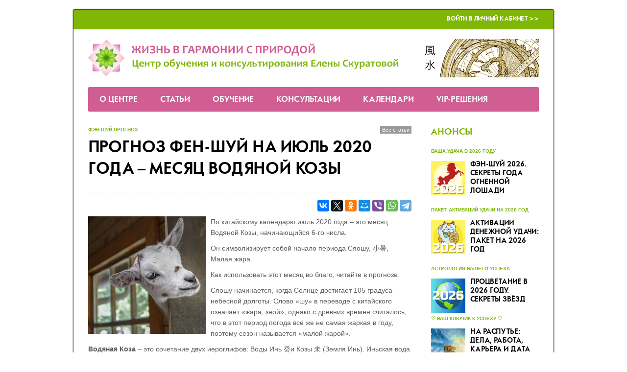

--- FILE ---
content_type: text/html; charset=UTF-8
request_url: https://www.life-dzen.ru/articles_342.html
body_size: 49917
content:
<!DOCTYPE html>
<html lang="ru">
<head>
	<title>Прогноз Фен-шуй на июль 2020 года – месяц Водяной Козы</title>
	<meta charset="utf-8" />
	<meta name="description" content="По китайскому календарю июль 2020 года – это месяц Водяной Козы, начинающийся 6-го числа. Он символизирует собой начало периода Сяошу, 小暑, Малая жара. Как использовать этот месяц во благо, читайте в прогнозе. Cяошу начинается, когда Солнце достигает..." />
	<meta name="keywords" content="" />
	<meta name="author" content="LIFE-DZEN.RU" />
	<meta name="viewport" content="width=device-width, initial-scale=1" />
	<link rel="canonical" href="https://www.life-dzen.ru/articles_342.html" />
	<meta property="og:url" content="https://www.life-dzen.ru/articles_342.html" />
	<meta http-equiv="Content-Type" content="text/html; charset=utf-8" />

    <link href="templates/main/css/life-dzen-6226c42965.min.css" rel="stylesheet" type="text/css" />

	<!--[if lt IE 9]>
	<script src="/lib/html5shiv.js"></script>
	<![endif]-->
	<!--[if IE]>
	<link href="templates/main/css/ie.css" rel="stylesheet" type="text/css" />
	<![endif]-->
	<!--[if IE 6]>
	<link href="templates/main/css/ie6.css" rel="stylesheet" type="text/css" />
	<![endif]-->
	<!--[if IE 7]>
	<link href="templates/main/css/ie7.css" rel="stylesheet" type="text/css" />
	<![endif]-->
	<style>
	#container {
		width: 980px;
	}
	.column-main {
		margin-right: 240px;
	}
	.subcolumns {
		background-position: 240px 0;
	}
	.subcolumn-main {
		margin-left: 240px;
	}
	.subcolumn-aside {
		width: 240px;
	}
	.column-aside {
		width: 240px;
		margin-left: -240px;
	}
	</style>

	<script src="templates/main/js/life-dzen-57b24e4f2a.min.js?v=6"></script>
	<script src="templates/main/js/fourpillars.js"></script>

	<script src="https://www.google.com/recaptcha/api.js?render=6LcG0TIaAAAAAIQaY8r3R5TvzRcJTwMmDYsPJadM"></script>

	<script>
	config = {
		site_width: 980,
		timezone_offset: 3,
		recaptcha_key: '6LcG0TIaAAAAAIQaY8r3R5TvzRcJTwMmDYsPJadM'
	};
	</script>
	<!-- head_embed -->
<meta name="rights" content="Елена Скуратова" />
<meta name="author" content="Елена Скуратова" />
<meta name="Copyright" content="Елена Скуратова" />

<link rel="shortcut icon" href="favicon.ico" type="image/x-icon" />
<link rel="icon" href="https://www.life-dzen.ru/favicon.png" type="image/png">

<meta name='yandex-verification' content='5a469838253c25ea' />

<meta name="google-site-verification" content="iUzj7hTKG2YdxOjHviTpkR-qh71knK7EvYLxXfa4Ysc" />

<meta name="cypr-verification" content="836ce54a19ff017c27278485db8a8ca9"/>

<!-- переводчик 
<meta name="google-translate-customization" content="f931e6808b17a613-881be2a1c44a6837-g0dcab9d44988e88a-10"></meta>
переводчик -->

<!-- Put this script tag to the <head> of your page -->
<!-- закомментарил 19.01.2024
<script type="text/javascript" src="//vk.com/js/api/openapi.js?116"></script>

<script type="text/javascript">
  VK.init({apiId: 4948774, onlyWidgets: true});
</script>
конец закомментаренного блока -->

<!-- Google tag (gtag.js) -->
<script async src="https://www.googletagmanager.com/gtag/js?id=G-JN2C9HMETE"></script>
<script>
  window.dataLayer = window.dataLayer || [];
  function gtag(){dataLayer.push(arguments);}
  gtag('js', new Date());

  gtag('config', 'G-JN2C9HMETE');
</script>


<!-- Yandex.Metrika counter -->
<script type="text/javascript">
    (function(m,e,t,r,i,k,a){
        m[i]=m[i]||function(){(m[i].a=m[i].a||[]).push(arguments)};
        m[i].l=1*new Date();
        for (var j = 0; j < document.scripts.length; j++) {if (document.scripts[j].src === r) { return; }}
        k=e.createElement(t),a=e.getElementsByTagName(t)[0],k.async=1,k.src=r,a.parentNode.insertBefore(k,a)
    })(window, document,'script','https://mc.yandex.ru/metrika/tag.js', 'ym');

    ym(18888451, 'init', {webvisor:true, clickmap:true, accurateTrackBounce:true, trackLinks:true});
</script>
<noscript><div><img src="https://mc.yandex.ru/watch/18888451" style="position:absolute; left:-9999px;" alt="" /></div></noscript>
<!-- /Yandex.Metrika counter -->


<!-- copyright begin -->
<script type="text/javascript"> function addLink() { var selection = window.getSelection(); pagelink = " …Скопировано с сайта проекта Life-Dzen. Подробнее: " + document.location.href; copytext = selection + pagelink; newdiv = document.createElement('div'); newdiv.style.position = 'absolute'; newdiv.style.left = '-99999px'; document.body.appendChild(newdiv); newdiv.innerHTML = copytext; selection.selectAllChildren(newdiv); window.setTimeout(function () { document.body.removeChild(newdiv); }, 100); } document.addEventListener('copy', addLink); </script> 
<!-- copyright end -->

<meta name="google-site-verification" content="pzKzjR3fOV2XDfpvwui5_9cfUEivkgagJSV67eWxW8g" />


<!-- Facebook Pixel Code -->
<!-- End Facebook Pixel Code -->

<style>
.grecaptcha-badge {
display: none !important;
}
</style>

<!-- BEGIN JIVOSITE CODE {literal} -->
<!-- <script src="//code-eu1.jivosite.com/widget/OYlbeukQxY" async></script> это старый скрипт-->

<!-- временный комментарий -->
<script src="//code.jivosite.com/widget/OYlbeukQxY" async></script>
<!-- конец временного комментария -->

<!-- {/literal} END JIVOSITE CODE -->

<!-- head_embed -->

<script>
window.addEvent('domready', function(){
	$$('iframe').each(function($item){
		if ($item.get('src').indexOf('https://www.fourpillars.net') != -1) {
			new Element('div.fourpillars-mobile').wraps($item);
		}
	});
});
</script>
<style>
.fourpillars-mobile {
	width: 100%;
	overflow-x: auto;
	overflow-y: hidden;
	white-space: nowrap;
}
</style>
</head>
<body>
	<!-- body_top_embed -->

<!-- Комментарии Фейсбук -->
<!-- 
<div id="fb-root"></div>
<script>(function(d, s, id) {
  var js, fjs = d.getElementsByTagName(s)[0];
  if (d.getElementById(id)) return;
  js = d.createElement(s); js.id = id;
  js.src = "//connect.facebook.net/ru_RU/sdk.js#xfbml=1&version=v2.3";
  fjs.parentNode.insertBefore(js, fjs);
}(document, 'script', 'facebook-jssdk'));</script>
-->



<!-- body_top_embed -->
	
	<div id="container">
		<div class="container-wrap">
			<header>
	<div class="top">
		<ul>
			<li><a href="/cabinet.html">Войти в Личный кабинет >></a></li>
		</ul>
	</div>

	<div class="logo">
		<a href="/"><img src="/img/header.png" alt="" /></a>
	</div>
</header>

<button type="button" class="menu-trigger"><i class="icon-menu-1"></i></button>
<nav>
	<ul>
		<li class="contacts"><a href="/cabinet.html">Войти в Личный кабинет >></a></li>
		<li class="level-1"><a href="info_about.html">О Центре</a><div class="subnav none">
	<ul>
		<li><a href="info_owner.html">Елена Скуратова</a></li><li><a href="info_projects.html">Отзывы клиентов</a></li><li><a href="info_contacts.html">Контакты</a></li><li><a href="info_details.html">Сведения и реквизиты</a></li>
	</ul>
</div></li><li><a href="articles.html">Статьи</a></li><li class="level-1"><a href="info_online.html">Обучение</a><div class="subnav none">
	<ul>
		<li><a href="info_online.html">Курсы онлайн-обучения. Путеводитель</a></li><li><a href="info_onlinefree.html">Бесплатные материалы</a></li><li><a href="/cabinet_courses.html">Вход в личный кабинет</a></li>
	</ul>
</div></li><li class="level-1"><a href="info_consults.html">Консультации</a><div class="subnav none">
	<ul>
		<li><a href="info_consults.html">Выберите Вашу консультацию</a></li><li><a href="/cabinet_consults.html">Вход в личный кабинет</a></li>
	</ul>
</div></li><li class="level-1"><a href="/news.html">Календари</a><div class="subnav none">
	<ul>
		<li><a href="info_calcfsh.html">Калькуляторы китайской метафизики</a></li><li><a href="/news.html">Лунный календарь</a></li>
	</ul>
</div></li><li class="level-1"><a href="info_consults.html">VIP-решения</a><div class="subnav none">
	<ul>
		<li><a href="/notices_11.html">Консультация астролога: VIP-решение</a></li><li><a href="info_projectvip.html">VIP-решение: Фэншуй для Вашего пространства</a></li>
	</ul>
</div></li>
	</ul>
</nav>

			<div class="columns">
				<div class="column-main-wrap">
					<div class="column-main">
						<article class="box-articles-one">
	<h1>Прогноз Фен-шуй на июль 2020 года – месяц Водяной Козы</h1>
	<div class="share-top"><div class="share"><div class="share-btn"></div></div><div class="empty"></div></div>
	<p><img style="float: left; padding-left: 0; padding-right: 10px;" src="https://www.life-dzen.ru/upload/images/5265.jpg" alt="" />По китайскому календарю июль 2020 года &ndash; это месяц Водяной Козы, начинающийся 6-го числа.</p>
<p>Он символизирует собой<span> начало периода Сяошу, 小暑, Малая жара.</span></p>
<p>Как использовать этот месяц во благо, читайте в прогнозе.</p>
<p><span>Cяошу<span> начинается, когда Солнце достигает 105 градуса <span> небесной долготы</span>. <span>Слово &laquo;шу&raquo; в переводе с китайского означает &laquo;жара, зной&raquo;, однако с древних времён считалось, что в этот период погода всё же не самая жаркая в году, поэтому сезон называется &laquo;малой жарой&raquo;.</span></span></span></p>
<p><strong>Водяная Коза</strong> &ndash; это сочетание двух иероглифов: Воды Инь <span>癸</span>и Козы <span><span>未 (Земля Инь). <span>Иньская вода &ndash; это роса, капелька воды, подобная туману, </span>а Иньская земля ассоциируется с плодородной почвой, которая содержит много минеральных веществ, что идеально подходит для сельского хозяйства. Однако в месяц Козы она очень сухая.</span></span></p>
<blockquote>
<p>Если Вы родились в день или год Янского дерева (год, заканчивающийся на 4), Янской земли (год, заканчивающийся на 8) или Янского металла (год, заканчивающийся на 0), то Коза 未 является для Вас Благородным человеком.</p>
</blockquote>
<p><span>Это значит, что в июле Вам будут чаще встречаться хорошие, полезные люди, готовые помочь, независимо от того, находитесь ли Вы сейчас в периоде удачи или неудачи.</span></p>
<blockquote>
<p>Если в Вашей карте бацзы есть Бык <span>丑</span> и Собака <span>戌</span>, то с приходом месяца Козы Вам нужно быть аккуратнее. Построить свою карты бацзы <a href="https://www.life-dzen.ru/info_calcfsh.html" target="_blank">Вы можете здесь</a>.</p>
</blockquote>
<p>Тем, кто нашел этих &laquo;животных&raquo; в своей карте рождения, следует быть осторожнее на дороге, следить за здоровьем и не переедать. Занимайтесь саморазвитием, медитациями и больше гуляйте.</p>
<p>Например, Вам хорошо подойдут прогулки Ци Мэнь, которые входят в <a href="https://www.life-dzen.ru/notices_20.html" target="_blank">ежемесячный пакет активаций удачи</a>. Соблюдайте также другие рекомендации по году.</p>
<p><strong>Коза и хозяйка года, Крыса, находятся в отношениях вреда, поэтому энергии месяца могут принести путаницу в делах, подтолкнуть к неверным решениям, будьте аккуратнее.</strong></p>
<div class="extra-2">
<p><img style="float: left; padding-left: 0; padding-right: 10px;" src="https://www.life-dzen.ru/upload/images/3767.jpeg" alt="" />В июле 2020 года, если Вы родились в год Быка 丑, рекомендую носить с собой фигурку или изображение Лошади, это поможет гармонизировать для Вас энергии месяца.</p>
</div>
<p><strong>Девизом июля 2020 года может стать цитата Сунь-Цзы из трактата &laquo;Искусство войны&raquo;:</strong></p>
<p><em><strong><span style="color: #ff6600;"><span>&laquo;Не допустить возможности поражения &ndash; в наших собственных руках, а подходящий случай одержать победу враг предоставит нам сам&raquo;.</span></span></strong></em></p>
<h3>Важные даты месяца</h3>
<p><strong>Не подходят для начала важных дел</strong>&ndash; <span>9, 14, 21, 26 июля, а также 2 и 7 августа</span><span> 2020 года</span><span>.</span>В эти дни не стоит начинать важные дела. Возможны ошибки, препятствия, нарушения планов. Также эти дни не подходят для большой активности.</p>
<p><strong>Период ретроградного Меркурия:</strong> по 12 июля 2020 года. <a href="https://www.life-dzen.ru/articles_82.html" target="_blank">Подробнее...</a></p>
<p><img style="float: right;" src="https://www.life-dzen.ru/upload/images/2301.jpg" alt="" /><strong>Дни болезни, дни Звезды болезней</strong> &ndash; <span>10, 11, 14, 26 июля и 4, 7 августа 2020 года.</span> В эти дни не рекомендуется посещать больных.</p>
<p><strong>Дни потери, истинной потери</strong> &ndash;<span>8, 19 июля. <span>Все действия в этот день будут просто потерей времени.</span></span></p>
<p><span><strong>Истощение</strong> &ndash; 6 августа. Не подходит для дел, которые должны привести к росту и развитию, так как ци сезона истощена. Не стоит начинать новый проект, подписывать контракт, играть свадьбу.</span></p>
<p><span><strong>Период Земли</strong> &ndash; с 18 июля по 5 августа 2020 года. Не планируйте на этот период дел, от которых ожидаете быстрого результата, так как дела будут двигаться медленно, может ощущаться, что продвинуть что-либо достаточно сложно.</span></p>
<p><strong>Благоприятные даты*: </strong></p>
<ul>
<li><strong>12, 24 июля и 5 августа 2020 года</strong> (<em>кроме рожденных в год Собаки</em>) &ndash; <span>подходят для просьбы о продвижении и помощи. Хорошо начинать обучение, задумывать новые проекты.</span></li>
<li><strong>20 июля и 1 августа 2020 года</strong> (<em>кроме рожденных в год Лошади</em>) &ndash; <span>подходят для начала нового проекта, ремонта, закладки фундамента. Не являются безусловно благоприятными.</span></li>
</ul>
<p class="poetry">&nbsp;</p>
<p>* <em>Обратите внимание, что указанные даты условно благоприятны, так как они подготовлены без учета данных Вашей карты рождения, конкретной ситуации и вопроса. </em></p>
<p><em><img style="float: left; padding-left: 0; padding-right: 10px;" src="https://www.life-dzen.ru/upload/images/notabene.png" alt="" />Для планирования важных действий (свадьба, открытие бизнеса, переезд и т.п.) рекомендую обратиться за <a href="https://www.life-dzen.ru/notices_2.html" target="_blank">индивидуальной консультацией &laquo;Выбор важной даты&raquo;</a>.</em></p>
<p class="poetry"><em><br /></em></p>
<h3>Путешествия и активации в июле 2020 года</h3>
<p><strong>Общая рекомендация месяца:</strong> воздержитесь от длительных путешествий по оси <strong>восток-запад</strong><strong>. </strong>Короткие прогулки в этих направлениях допустимы.</p>
<p>В этом месяце мы <strong>не используем</strong> для активизаций пространства <strong>западный</strong> и<strong> восточный</strong><strong> сектор.</strong></p>
<p><a href="https://www.life-dzen.ru/notices_20.html" target="_blank">Активации удачи и прогулки Ци Мэнь Дунь Цзя &ndash; узнайте подробнее здесь.</a></p>
<h3>Прогноз и рекомендации фэн-шуй в июле 2020 ГОДА</h3>
<p><img src="https://www.life-dzen.ru/upload/images/5850.jpg" alt="Прогноз Фен-шуй на июль 2020 года &ndash; месяц Водяной Козы" /></p>
<p class="poetry">Прочитайте мои рекомендации, особенно внимательно про <strong>ключевые сектора вашего пространства</strong>, где расположены спальня, рабочее место либо ваша входная дверь.</p>
<h3>Юг</h3>
<p><img style="float: left; padding-left: 0; padding-right: 10px;" src="https://www.life-dzen.ru/upload/images/5849.jpg" alt="" />В южном секторе в год <strong>Металлической Крысы</strong> гостит <strong>годичная звезда болезни 2 Чёрная.</strong></p>
<p>Для гармонизации воздействия звезды болезней используйте металлическую полую тыкву Ву Лу (<em>горлянка, см. изображение ниже</em>) у кровати либо на подоконнике. Если тыква деревянная &ndash; её нужно периодически мыть либо менять.</p>
<p>И в июле 2020 года в гости в этот сектор прилетела<span style="color: #ff0000;"><strong> месячная Звезда 7 Красная &ndash; звезда грабежей.</strong></span></p>
<blockquote><img style="float: right; padding-left: 10px; padding-right: 0;" src="https://www.life-dzen.ru/upload/images/gorlyanka.jpg" alt="" width="130px" />
<p>Месячная и годичная <a href="https://www.life-dzen.ru/articles_195.html" target="_blank">Летящие звёзды</a> этого сектора в июле 2020 года формируют<strong> комбинацию</strong>, <span>которая может принести денежную удачу и успех в переговорах, однако всё ещё требует внимания к здоровью.</span></p>
</blockquote>
<p>Применяйте профилактические меры для поддержания здоровья, для гармонизации энергий также разместите в этом секторе сосуд со спокойной водой.</p>
<p><a href="https://www.life-dzen.ru/notices_55.html" target="_blank">Фэн-шуй и Ваше самочувствие &ndash; узнайте подробнее здесь.</a></p>
<h3>Юго-запад</h3>
<p>В юго-западном секторе весь год <span>Металлической Крысы </span>гостит <strong><span style="color: #008000;">годичная звезда романтики и искусств 4</span></strong>. Энергию этой звезды можно направить не только на романтические чувства, но и на творческую деятельность. И в июле 2020 года в этот сектор прилетела<span style="color: #800080;"> <strong>месячная звезда будущего процветания 9 Фиолетовая.</strong></span></p>
<blockquote>
<p>В месяц Козы сложившаяся комбинация <a href="https://www.life-dzen.ru/articles_195.html" target="_blank">Летящих звёзд</a> <span>благоприятна для обучения, путешествий, творческой и любой интеллектуальной деятельности.</span></p>
</blockquote>
<p><span>Поставьте в этом секторе рабочий стол либо кровать, если Вам нужна поддержка звезды интеллекта. Энергия этого сектора поможет Вам придумать интересные идеи, принесёт хорошее настроение и позитивные перемены.</span></p>
<p><a href="https://www.life-dzen.ru/notices_86.html" target="_blank">Экспресс-анализ Фен-шуй квартиры: советы и рекомендации &ndash; узнайте подробнее.</a></p>
<h3>Запад</h3>
<p>В западном секторе пространства в год Металлической Крысы гостит <span style="color: #800080;"><strong>звезда будущего процветания 9 Фиолетовая</strong></span>. Эта звезда может принести в 2020 году приятные моменты, возможность ярко проявить себя. Однако будьте аккуратнее с электропроводкой и берегите желудок. В июле 2020 года к ней в гости прилетела <span style="color: #ffcc00;"><strong>месячная опасная звезда 5 Жёлтая.</strong></span></p>
<blockquote>
<p>Месячная и годичная звёзды этого сектора в июле 2020 года <span>формируют</span><strong> негативную комбинацию.</strong></p>
</blockquote>
<p><span>Разместите в этом секторе лекарство Фэн-шуй &laquo;</span><a href="https://www.life-dzen.ru/articles_106.html" target="_blank">Соль-вода-монеты</a><span>&raquo;, если здесь находится входная дверь, повесьте на нее металлический колокольчик.</span></p>
<h3>Северо-запад</h3>
<p>В северо-западном секторе пространства в год Металлической Крысы поселилась <span style="color: #808080;"><strong>годичная денежная звезда 8 Белая.</strong></span> И в месяц Козы к ней в гости прилетела<span style="color: #008000;"><strong> звезда романтики 4.</strong></span></p>
<blockquote>
<p>Комбинация Летящих звёзд этого сектора в июле 2020 года благоприятна для денежной удачи, однако может приносить ссоры и споры.</p>
</blockquote>
<p><span>Выберите </span><a href="https://www.life-dzen.ru/notices_20.html" target="_blank">активации удачи</a><span>, чтобы поддержать своё самочувствие, а также реализацию планов и проектов.</span></p>
<h3>Север</h3>
<p>В северном секторе весь год Металлической Крысы гостит <span style="color: #00ff00;"><strong>активная и агрессивная звезда 3 Нефритовая</strong></span>. И в июле 2020 года к ней в гости прилетела <span style="color: #999999;"><strong>месячная денежная звезда 8 Белая.</strong></span></p>
<blockquote>
<p>Комбинация Летящих звёзд в этом секторе поможет в решении денежных вопросов. Однако она может нести риск травмы конечностей, поэтому будьте аккуратнее.</p>
</blockquote>
<p>Для использования энергий денежной удачи обдумывайте здесь вопросы работы, карьеры и финансов. А для коррекции негативного влияния &ndash; позаботьтесь о ярком освещении в этом секторе, используйте <a href="https://www.life-dzen.ru/notices_20.html" target="_blank">активации удачи</a>.</p>
<h3>Северо-восток</h3>
<p>В северо-восточном секторе весь год Металлической Крысы гостит <span style="color: #808080;"><strong>годичная звезда Интеллекта 1 Белая. </strong></span>И в этом месяце к ней в гости прилетела<strong> месячная звезда авторитета 6 Белая.</strong></p>
<blockquote>
<p>Месячная и годичная звёзды этого сектора в июле 2020 года формируют<strong> благоприятную комбинацию </strong>для денежной удачи, успеха в делах и обучении.</p>
</blockquote>
<p>В этом секторе благоприятно и спать, и работать. Для усиления позитивного эффекта разместите в этом секторе металлические предметы, используйте активации удачи.</p>
<div class="extra-2">
<p><img style="float: left; padding-left: 0; padding-right: 10px;" src="https://www.life-dzen.ru/upload/images/notabene.png" alt="" />Присоединяйтесь к участникам ежегодной программы &laquo;Фэншуй-2020&raquo;, чтобы узнать все самые важные секреты года Металлической Крысы. <a href="https://www.life-dzen.ru/notices_42.html" target="_blank">Подробнее &gt;&gt;&gt;</a></p>
</div>
<p class="poetry"><strong><a href="https://www.life-dzen.ru/notices_42.html" target="_blank"><strong>Фэншуй-2020</strong>. Секреты и стратегии успеха в год Крысы &ndash; подробнее здесь.</a></strong></p>
<p class="poetry"><strong><br /></strong></p>
<p class="poetry"><a href="https://www.life-dzen.ru/notices_42.html" target="_blank"><img src="https://www.life-dzen.ru/upload/images/5485.jpg" alt="" /></a></p>
<h3>Восток</h3>
<p>В восточном секторе весь год Металлической Крысы находится <span style="color: #ffcc00;"><strong>опасная годичная звезда 5 Желтая. </strong></span>Этот сектор не стоит беспокоить ремонтом и повышенной активностью весь год, так как влияние этой звезды приносит самые сложные проблемы и испытания во всех сферах жизни.</p>
<blockquote><img style="float: left; padding-left: 0; padding-right: 10px;" src="https://www.life-dzen.ru/upload/images/3593.png" alt="" />
<p>В месяц Козы сюда прилетела звезда Интеллекта 1 Белая.Комбинация звёзд в июле, как и весь год Крысы, неблагоприятна.</p>
</blockquote>
<p>Для гармонизации энергий сектора используйте в нём колокольчик, поющие ветерки и сосуд со спокойной водой.</p>
<p><strong>Важно</strong>: весь год Крысы здесь должно находиться лекарство Фэн-шуй &laquo;<a href="https://www.life-dzen.ru/articles_106.html" target="_blank">Соль-вода-монеты</a>&raquo;.</p>
<h3>Юго-восток</h3>
<p><img style="float: right; padding-left: 10px; padding-right: 0;" src="https://www.life-dzen.ru/upload/images/3338.jpg" alt="" height="150px" /><span>В юго-восточном секторе весь год Металлической Крысы находится<span style="color: #808080;"><strong> годичная звезда авторитета 6 Белая</strong></span>. И в месяц Козы к ней в гости прилетела<strong> звезда болезней 2 Черная.</strong></span></p>
<blockquote>
<p>Эта комбинация Летящих звёзд может принести финансовую удачу, особенно в сфере недвижимости, однако также говорит о том, что Вам следует больше внимания уделить здоровью, соблюдать баланс работы и отдыха.</p>
</blockquote>
<p>Для того, чтобы нейтрализовать негатив, поставьте в этом секторе сосуд со спокойной водой, применяйте <a href="https://www.life-dzen.ru/notices_20.html" target="_blank">активации удачи</a>, пройдите профилактические осмотры, диспансеризацию.</p>
<p style="text-align: left;"><!--noindex--><div class="extra-2"><p><a href="/notices_84.html" target="_blank"><img style="float: left; padding-left: 0; padding-right: 10px;" src="/upload/notices/84/thumb-2.jpg" alt="" /></a>Получите практическое руководство на 12 дней, которые заложат фундамент удачи на 12 месяцев года! Как запустить Колесо Желаний, чтобы мечты исполнялись – в этом курсе. <a href="/notices_84.html" target="_blank">Узнайте подробнее...</a></p></div><!--/noindex--></p>
<p style="text-align: left;"><strong>Пусть этот месяц принесёт Вам новые открытия и приятные моменты!</strong></p>
<p style="text-align: left;">Ваши вопросы и отзывы к статье, пожалуйста, пишите в разделе &laquo;Комментарии&raquo; ниже.</p>
<p style="text-align: left;"><strong>Обратите внимание:</strong> мои ответы не предполагают рассмотрение Вашей карты бацзы, а также рекомендаций индивидуального порядка (<em>например, куда переставить стол либо кровать в вашей конкретной квартире</em>), так как это требует более глубокого рассмотрения, что возможно только в рамках <a href="https://www.life-dzen.ru/notices_5.html" target="_blank">индивидуальной консультации</a>.</p>
<p><em><strong>Благополучия Вам и процветания!</strong></em></p><p>&nbsp;</p>
<p style="text-align: right;"><strong><img style="float: right; padding-left: 10px; padding-right: 0;" src="/upload/images/elenas.png" alt="" />С уважением и пожеланиями удачи,</strong><br /><a href="/info_owner.html" target="_blank"><img style="float: right; padding-left: 10px; padding-right: 0;" src="/upload/images/eskuratova.png" alt="" /></a></p>
<p style="text-align: right;">&nbsp;</p>
<p style="text-align: left;"><p>&nbsp;</p><h3>Смотрите ещё публикации по теме:</h3></br><ol><li><a href="/articles_509.html">Прогноз Фэн-шуй на февраль 2026 года – месяц Металлического Тигра</a></li><li><a href="/articles_505.html">Прогноз Фэн-шуй на январь 2026 года – месяц Земляного Быка</a></li></ol><p>&nbsp;</p><h3>Читайте также другие статьи:</h3></br><table width="100%" border="0" align="left"><tbody><tr><td width="33%" align="left" valign="top"><a href="/articles_340.html"><img src="https://www.life-dzen.ru/upload/images/5844.jpg" width="180px" alt="Образ Марса в Таро: разрушая Башню" /></a><p><a href="/articles_340.html">Образ Марса в Таро: разрушая Башню</a></p></td><td width="33%" align="left" valign="top"><a href="/articles_339.html"><img src="https://www.life-dzen.ru/upload/images/5840.jpg" width="180px" alt="Марс в Скорпионе. «Марсианские хроники» Рэя Брэдбери" /></a><p><a href="/articles_339.html">Марс в Скорпионе. «Марсианские хроники» Рэя Брэдбери</a></p></td><td width="33%" align="left" valign="top"><a href="/articles_338.html"><img src="https://www.life-dzen.ru/upload/images/5828.jpg" width="180px" alt="«Гора» и «вода» в Фэн-шуй: фактор здоровья и благополучия" /></a><p><a href="/articles_338.html">«Гора» и «вода» в Фэн-шуй: фактор здоровья и благополучия</a></p></td></tr></tbody></table><p>&nbsp;</p></p>
	<a href="/articles.html?cat=11" class="category">Фэн-шуй прогноз</a>
	<a href="/articles.html" class="all">Все статьи</a>
	<a href="/articles.html" class="all all-bottom">Все статьи</a>
	<div class="share-bottom"><div class="share"><p class="poetry">Вам понравилась статья?</p>
<p class="poetry">Просто нажмите на кнопки социальных сетей и поделитесь с друзьями!</p><div class="share-btn"></div></div><div class="empty"></div></div>
	<div class="controls">
		<a href="/articles_341.html" class="prev" title="Астропрогноз на июль 2020 года">Предыдущий пост: Астропрогноз на июль 2020 года</a>
		<a href="/articles_343.html" class="next" title="Марс в Близнецах. «Вспомнить всё…» Арнольда Шварценеггера">Следующий пост: Марс в Близнецах. «Вспомнить всё…» Арнольда Шварценеггера</a>
	</div>
	<div class="empty"></div>
</article> <!-- /box-articles-one -->

<div class="smm"><script type="text/javascript" src="//vk.com/js/api/openapi.js?105"></script>

<!-- VK Widget -->
<!-- временно комментирую
<div id="vk_groups"></div>
<script type="text/javascript">
function VK_Widget_Init(){
    document.getElementById('vk_groups').innerHTML = "";
    var vk_width = document.getElementById('vk_groups').clientWidth;
	VK.Widgets.Group("vk_groups", {mode: 0, width: vk_width, height: "260", color1: 'FFFFFF', color2: '666', color3: '80b606'}, 42000395);
};
window.addEventListener('load', VK_Widget_Init, false);
window.addEventListener('resize', VK_Widget_Init, false);
</script>
конец временного комментария --></div>
<!--
<p><a href="https://www.life-dzen.ru/info_contacts.html" target="_blank"><img class="null" src="https://www.life-dzen.ru/upload/images/commfree.png" alt="" style="max-width: 100%" /></a></p>
-->
<h3 id=1408>Комментарии</h3>
<div id="mc-container"></div>
<script type="text/javascript">
cackle_widget = window.cackle_widget || [];
cackle_widget.push({widget: 'Comment', id: 14556, chanWithoutParams: true});
(function() {
    var mc = document.createElement('script');
    mc.type = 'text/javascript';
    mc.async = true;
    mc.src = ('https:' == document.location.protocol ? 'https' : 'http') + '://cackle.me/widget.js';
    var s = document.getElementsByTagName('script')[0]; s.parentNode.insertBefore(mc, s.nextSibling);
})();
</script>
<a id="mc-link" href="https://cackle.me" target="_blank">Социальные комментарии <b style="color:#4FA3DA">Cackl</b><b style="color:#F65077">e</b></a>
					</div> <!-- /column-main -->
				</div>
				<div class="column-aside">
					<aside>
						<article class="box-notices">
	<h2>Анонсы</h2>
	<section>
	<h3><a href="/notices_42.html">Фэн-шуй 2026. Секреты года Огненной Лошади</a></h3>
	<time datetime="2026-02-08">Ваша удача в 2026 году</time>
	<p class="photo"><a href="/notices_42.html"><img src="/upload/notices/42/thumb-2.png" alt="Фэн-шуй 2026. Секреты года Огненной Лошади" /></a></p>
</section><section>
	<h3><a href="/notices_47.html">Активации денежной удачи: пакет на 2026 год</a></h3>
	<time datetime="2026-02-08">Пакет активаций удачи на 2026 год</time>
	<p class="photo"><a href="/notices_47.html"><img src="/upload/notices/47/thumb-2.png" alt="Активации денежной удачи: пакет на 2026 год" /></a></p>
</section><section>
	<h3><a href="/notices_76.html">Процветание в 2026 году. Секреты звёзд</a></h3>
	<time datetime="2026-03-01">Астрология вашего успеха</time>
	<p class="photo"><a href="/notices_76.html"><img src="/upload/notices/76/thumb-2.png" alt="Процветание в 2026 году. Секреты звёзд" /></a></p>
</section><section>
	<h3><a href="/notices_87.html">На распутье: дела, работа, карьера и дата рождения</a></h3>
	<time datetime="2026-03-08">♡ Ваш ключик к успеху ♡</time>
	<p class="photo"><a href="/notices_87.html"><img src="/upload/notices/87/thumb-2.jpg" alt="На распутье: дела, работа, карьера и дата рождения" /></a></p>
</section><section>
	<h3><a href="/notices_15.html">Персональная астрологическая карта-навигатор вашего года</a></h3>
	<time datetime="2026-03-29">Астронавигация на 12 месяцев</time>
	<p class="photo"><a href="/notices_15.html"><img src="/upload/notices/15/thumb-2.jpeg" alt="Персональная астрологическая карта-навигатор вашего года" /></a></p>
</section><section>
	<h3><a href="/notices_93.html">9-ый Период Фэн-шуй: во власти огня</a></h3>
	<time datetime="2026-04-05">Практический курс</time>
	<p class="photo"><a href="/notices_93.html"><img src="/upload/notices/93/thumb-2.png" alt="9-ый Период Фэн-шуй: во власти огня" /></a></p>
</section>
</article> <!-- /box-notices --><article class="box-cats">
	<h2>Навигатор статей</h2>
	<section>
		<ul class="special-nav">
			<li><a href="/articles.html?cat=14">астрология</a></li><li><a href="/articles.html?cat=8">астропрогнозы</a></li><li><a href="/articles.html?cat=10">Луна без курса</a></li><li><a href="/articles.html?cat=15">персоналии</a></li><li><a href="/articles.html?cat=1">секреты Васту</a></li><li><a href="/articles.html?cat=13">секреты Фэн-шуй и бацзы</a></li><li><a href="/articles.html?cat=3">стиль жизни</a></li><li><a href="/articles.html?cat=16">фазы Луны</a></li><li><a href="/articles.html?cat=11">Фэн-шуй прогноз</a></li>
		</ul>
	</section>
</article><article class="box-subscribe">
<h2>Мы на Subscribe.ru</h2>
<p></p>
<form action="https://subscribe.ru/member/quick" method="get" target="_blank"><input type="hidden" name="action" value="quick" /> <input type="hidden" name="src" value="list_rest.hscope.asmonth" />
<table style="background: url('https://image.subscribe.ru/subut/s.png') no-repeat #e0f6c4; width: 200px;" cellspacing="0" cellpadding="0">
<tbody>
<tr>
<td style="padding: 5px 10px 5px 10px;" colspan="2"><input type="hidden" name="grp" value="rest.hscope.asmonth" /> <a href="https://subscribe.ru/catalog/rest.hscope.asmonth" target="_blank" rel="nofollow" style="font-weight: bold; color: #000000; font-family: Trebuchet MS, Helvetica, sans-serif; font-size: 14px;">Другой мир</a></td>
</tr>
<tr>
<td style="padding: 5px 10px 5px 10px;" colspan="2"><input id="email" style="border: 1px solid #3b6e22; color: #666666; width: 200px; background-color: #fff; font-family: Trebuchet MS, Verdana, sans-serif; font-size: 12px;" onfocus="this.value = '';return false;" type="text" name="email" value="ваш e-mail" /></td>
</tr>
<tr>
<td style="padding: 5px 10px 5px 10px;"><img src="https
://subscribe.ru/stat/rest.hscope.asmonth/count.png?subscribers" alt="" /></td>
<td style="padding: 5px 10px 5px 10px;" align="right"><input style="background-color: #6fa80d; border: 1px solid #3b6e22; color: #ffffff; font-size: 12px; font-family: Trebuchet MS, Verdana, Arial; width: 100px;" type="submit" value="Подписаться" /></td>
</tr>
<tr>
<td colspan="2" align="center"><a href="mailto:rest.hscope.asmonth-sub@subscribe.ru?subj=subscribe" style="color: #000000; font-family: Verdana, sans-serif; font-size: 10px;">Подписаться письмом</a></td>
</tr>
</tbody>
</table>
</form>
</article>
					</aside>
				</div> <!-- /column-aside -->
				<div class="empty"></div>
			</div> <!-- /columns -->

			<footer>
	<ul>
		<li class="level-1"><a href="info_about.html">О Центре</a><div class="subnav none">
	<ul>
		<li><a href="info_owner.html">Елена Скуратова</a></li><li><a href="info_projects.html">Отзывы клиентов</a></li><li><a href="info_contacts.html">Контакты</a></li><li><a href="info_details.html">Сведения и реквизиты</a></li>
	</ul>
</div></li><li><a href="articles.html">Статьи</a></li><li class="level-1"><a href="info_online.html">Обучение</a><div class="subnav none">
	<ul>
		<li><a href="info_online.html">Курсы онлайн-обучения. Путеводитель</a></li><li><a href="info_onlinefree.html">Бесплатные материалы</a></li><li><a href="/cabinet_courses.html">Вход в личный кабинет</a></li>
	</ul>
</div></li><li class="level-1"><a href="info_consults.html">Консультации</a><div class="subnav none">
	<ul>
		<li><a href="info_consults.html">Выберите Вашу консультацию</a></li><li><a href="/cabinet_consults.html">Вход в личный кабинет</a></li>
	</ul>
</div></li><li class="level-1"><a href="/news.html">Календари</a><div class="subnav none">
	<ul>
		<li><a href="info_calcfsh.html">Калькуляторы китайской метафизики</a></li><li><a href="/news.html">Лунный календарь</a></li>
	</ul>
</div></li><li class="level-1"><a href="info_consults.html">VIP-решения</a><div class="subnav none">
	<ul>
		<li><a href="/notices_11.html">Консультация астролога: VIP-решение</a></li><li><a href="info_projectvip.html">VIP-решение: Фэншуй для Вашего пространства</a></li>
	</ul>
</div></li>
	</ul>
	<article><table class="without-borders" border="0">
<tbody>
<tr>
<td style="text-align: center; width: 20%; padding-bottom: 10px; padding-top: 10px;"><!--
<a href="/redir_11496529695bc70e908d80e444558968.html" target="_blank" rel="nofollow"><img src="/upload/images/gp_mini.png" alt="" width="30px" /></a> 
--> <a href="/redir_13495063515bc70e908d349595519061.html" target="_blank" rel="nofollow"><img src="/upload/images/yt_mini.png" alt="" width="30px" /></a>&nbsp; <a href="/redir_12439688135bc70e908dc90474956789.html" target="_blank" rel="nofollow"><img src="/upload/images/ok_mini.png" alt="" width="30px" /></a></td>
<td style="text-align: center; width: 50%;"><a href="/info_about.html" target="_blank">О Центре</a>&nbsp;&ndash;&nbsp;<a href="/info_contacts.html" target="_blank">Контакты</a>&nbsp;&ndash;&nbsp;<a href="/info_helpdesk.html" target="_blank">Ответы на часто задаваемые вопроcы. F.A.Q.</a>&nbsp;&ndash;&nbsp;<a href="/info_oferta.html" target="_blank">Публичная оферта</a><span>&nbsp;&ndash;&nbsp;</span><a href="/info_privacy-policy.html" target="_blank">Политика конфиденциальности</a>&nbsp;&ndash; <a href="/info_pay-security.html" target="_blank">Безопасность онлайн-платежей</a><a href="/info_about.html"></a></td>
<td style="width: 20%; text-align: center; padding-bottom: 10px; padding-top: 10px;"><!--
<a href="/redir_11161606915bc70e908d5d9620639641.html" target="_blank" rel="nofollow"><img src="/upload/images/fb_mini.png" alt="" width="30px" /></a> 
--> <a href="/redir_1961529295bc70e908d0f1276274742.html" target="_blank" rel="nofollow"><img src="/upload/images/vk_mini.png" alt="" width="30px" /></a>&nbsp; <a href="/redir_14521423295bc70e908da38099180631.html" target="_blank" rel="nofollow"><img src="https://www.life-dzen.ru/upload/images/tw_mini.png" alt="" width="30px" /></a><a href="/info_about.html"></a></td>
</tr>
<tr>
<td style="width: 33%;" colspan="3">&nbsp;&nbsp;&nbsp;</td>
</tr>
<tr>
<td style="width: 33%; text-align: center;" colspan="3">
<p>&nbsp;&copy; <span>Елена Скуратова, www.life-dzen.ru, 2012&ndash;<span>2026</span></span></p>
<p>Скуратова Елена Павловна, ИНН&nbsp;<a href="https://npd.nalog.ru/check-status/" target="_blank" rel="nofollow">500902455190</a></p>
</td>
</tr>
<tr>
<td style="text-align: center;" align="center">
<div id="ss_gmo_globalsign_secured_site_seal" style="width: 100px; height: 50px;"><img id="ss_gmo_globalsign_img" style="cursor: pointer; border: 0; width: 100%;" onclick="ss_open_profile()" src="[data-uri] " alt="" /></div>
<script type="text/javascript">// <![CDATA[
window.addEventListener('load', () => {
let s = document.createElement('script');
s.src = 'https://seal.atlas.globalsign.com/gss/one/seal?image=seal_100-50_en.png';
document.body.appendChild(s);
})
// ]]></script>
<!--- DO NOT EDIT - GlobalSign SSL Site Seal Code - DO NOT EDIT ---></td>
<td style="text-align: center;"><span>Материалы сайта, включая бесплатные курсы и документы для скачивания, защищены авторским правом, их размещение где-либо запрещено. Воспроизведение и использование статей сайта в полном или частичном виде допустимо только с указанием автора&nbsp;</span><span>и сохранением прямой ссылки на сайт.</span></td>
<td style="text-align: center;">&nbsp;</td>
</tr>
</tbody>
</table></article>
	<a href="" class="top" id="top">Наверх</a>
</footer>
		</div>
	</div> <!-- /container -->
	<!-- body_bottom_embed -->

<!-- Яндекс share begin -->
<script src="https://yastatic.net/es5-shims/0.0.2/es5-shims.min.js"></script>
<script src="https://yastatic.net/share2/share.js"></script>
<script>
$$('.share-btn').each(function(el, index){
	Ya.share2(el, {
		content: {
			url: "https://www.life-dzen.ru/articles_342.html"
		},
		theme: {
			services: 'vkontakte,twitter,odnoklassniki,moimir,viber,whatsapp,telegram',
			counter: true
		}
	});
});
</script>
<!-- Яндекс share end -->


<!-- body_bottom_embed -->
	
</body>
</html>

--- FILE ---
content_type: text/html; charset=utf-8
request_url: https://www.google.com/recaptcha/api2/anchor?ar=1&k=6LcG0TIaAAAAAIQaY8r3R5TvzRcJTwMmDYsPJadM&co=aHR0cHM6Ly93d3cubGlmZS1kemVuLnJ1OjQ0Mw..&hl=en&v=PoyoqOPhxBO7pBk68S4YbpHZ&size=invisible&anchor-ms=20000&execute-ms=30000&cb=glf6lmh6z8h9
body_size: 48731
content:
<!DOCTYPE HTML><html dir="ltr" lang="en"><head><meta http-equiv="Content-Type" content="text/html; charset=UTF-8">
<meta http-equiv="X-UA-Compatible" content="IE=edge">
<title>reCAPTCHA</title>
<style type="text/css">
/* cyrillic-ext */
@font-face {
  font-family: 'Roboto';
  font-style: normal;
  font-weight: 400;
  font-stretch: 100%;
  src: url(//fonts.gstatic.com/s/roboto/v48/KFO7CnqEu92Fr1ME7kSn66aGLdTylUAMa3GUBHMdazTgWw.woff2) format('woff2');
  unicode-range: U+0460-052F, U+1C80-1C8A, U+20B4, U+2DE0-2DFF, U+A640-A69F, U+FE2E-FE2F;
}
/* cyrillic */
@font-face {
  font-family: 'Roboto';
  font-style: normal;
  font-weight: 400;
  font-stretch: 100%;
  src: url(//fonts.gstatic.com/s/roboto/v48/KFO7CnqEu92Fr1ME7kSn66aGLdTylUAMa3iUBHMdazTgWw.woff2) format('woff2');
  unicode-range: U+0301, U+0400-045F, U+0490-0491, U+04B0-04B1, U+2116;
}
/* greek-ext */
@font-face {
  font-family: 'Roboto';
  font-style: normal;
  font-weight: 400;
  font-stretch: 100%;
  src: url(//fonts.gstatic.com/s/roboto/v48/KFO7CnqEu92Fr1ME7kSn66aGLdTylUAMa3CUBHMdazTgWw.woff2) format('woff2');
  unicode-range: U+1F00-1FFF;
}
/* greek */
@font-face {
  font-family: 'Roboto';
  font-style: normal;
  font-weight: 400;
  font-stretch: 100%;
  src: url(//fonts.gstatic.com/s/roboto/v48/KFO7CnqEu92Fr1ME7kSn66aGLdTylUAMa3-UBHMdazTgWw.woff2) format('woff2');
  unicode-range: U+0370-0377, U+037A-037F, U+0384-038A, U+038C, U+038E-03A1, U+03A3-03FF;
}
/* math */
@font-face {
  font-family: 'Roboto';
  font-style: normal;
  font-weight: 400;
  font-stretch: 100%;
  src: url(//fonts.gstatic.com/s/roboto/v48/KFO7CnqEu92Fr1ME7kSn66aGLdTylUAMawCUBHMdazTgWw.woff2) format('woff2');
  unicode-range: U+0302-0303, U+0305, U+0307-0308, U+0310, U+0312, U+0315, U+031A, U+0326-0327, U+032C, U+032F-0330, U+0332-0333, U+0338, U+033A, U+0346, U+034D, U+0391-03A1, U+03A3-03A9, U+03B1-03C9, U+03D1, U+03D5-03D6, U+03F0-03F1, U+03F4-03F5, U+2016-2017, U+2034-2038, U+203C, U+2040, U+2043, U+2047, U+2050, U+2057, U+205F, U+2070-2071, U+2074-208E, U+2090-209C, U+20D0-20DC, U+20E1, U+20E5-20EF, U+2100-2112, U+2114-2115, U+2117-2121, U+2123-214F, U+2190, U+2192, U+2194-21AE, U+21B0-21E5, U+21F1-21F2, U+21F4-2211, U+2213-2214, U+2216-22FF, U+2308-230B, U+2310, U+2319, U+231C-2321, U+2336-237A, U+237C, U+2395, U+239B-23B7, U+23D0, U+23DC-23E1, U+2474-2475, U+25AF, U+25B3, U+25B7, U+25BD, U+25C1, U+25CA, U+25CC, U+25FB, U+266D-266F, U+27C0-27FF, U+2900-2AFF, U+2B0E-2B11, U+2B30-2B4C, U+2BFE, U+3030, U+FF5B, U+FF5D, U+1D400-1D7FF, U+1EE00-1EEFF;
}
/* symbols */
@font-face {
  font-family: 'Roboto';
  font-style: normal;
  font-weight: 400;
  font-stretch: 100%;
  src: url(//fonts.gstatic.com/s/roboto/v48/KFO7CnqEu92Fr1ME7kSn66aGLdTylUAMaxKUBHMdazTgWw.woff2) format('woff2');
  unicode-range: U+0001-000C, U+000E-001F, U+007F-009F, U+20DD-20E0, U+20E2-20E4, U+2150-218F, U+2190, U+2192, U+2194-2199, U+21AF, U+21E6-21F0, U+21F3, U+2218-2219, U+2299, U+22C4-22C6, U+2300-243F, U+2440-244A, U+2460-24FF, U+25A0-27BF, U+2800-28FF, U+2921-2922, U+2981, U+29BF, U+29EB, U+2B00-2BFF, U+4DC0-4DFF, U+FFF9-FFFB, U+10140-1018E, U+10190-1019C, U+101A0, U+101D0-101FD, U+102E0-102FB, U+10E60-10E7E, U+1D2C0-1D2D3, U+1D2E0-1D37F, U+1F000-1F0FF, U+1F100-1F1AD, U+1F1E6-1F1FF, U+1F30D-1F30F, U+1F315, U+1F31C, U+1F31E, U+1F320-1F32C, U+1F336, U+1F378, U+1F37D, U+1F382, U+1F393-1F39F, U+1F3A7-1F3A8, U+1F3AC-1F3AF, U+1F3C2, U+1F3C4-1F3C6, U+1F3CA-1F3CE, U+1F3D4-1F3E0, U+1F3ED, U+1F3F1-1F3F3, U+1F3F5-1F3F7, U+1F408, U+1F415, U+1F41F, U+1F426, U+1F43F, U+1F441-1F442, U+1F444, U+1F446-1F449, U+1F44C-1F44E, U+1F453, U+1F46A, U+1F47D, U+1F4A3, U+1F4B0, U+1F4B3, U+1F4B9, U+1F4BB, U+1F4BF, U+1F4C8-1F4CB, U+1F4D6, U+1F4DA, U+1F4DF, U+1F4E3-1F4E6, U+1F4EA-1F4ED, U+1F4F7, U+1F4F9-1F4FB, U+1F4FD-1F4FE, U+1F503, U+1F507-1F50B, U+1F50D, U+1F512-1F513, U+1F53E-1F54A, U+1F54F-1F5FA, U+1F610, U+1F650-1F67F, U+1F687, U+1F68D, U+1F691, U+1F694, U+1F698, U+1F6AD, U+1F6B2, U+1F6B9-1F6BA, U+1F6BC, U+1F6C6-1F6CF, U+1F6D3-1F6D7, U+1F6E0-1F6EA, U+1F6F0-1F6F3, U+1F6F7-1F6FC, U+1F700-1F7FF, U+1F800-1F80B, U+1F810-1F847, U+1F850-1F859, U+1F860-1F887, U+1F890-1F8AD, U+1F8B0-1F8BB, U+1F8C0-1F8C1, U+1F900-1F90B, U+1F93B, U+1F946, U+1F984, U+1F996, U+1F9E9, U+1FA00-1FA6F, U+1FA70-1FA7C, U+1FA80-1FA89, U+1FA8F-1FAC6, U+1FACE-1FADC, U+1FADF-1FAE9, U+1FAF0-1FAF8, U+1FB00-1FBFF;
}
/* vietnamese */
@font-face {
  font-family: 'Roboto';
  font-style: normal;
  font-weight: 400;
  font-stretch: 100%;
  src: url(//fonts.gstatic.com/s/roboto/v48/KFO7CnqEu92Fr1ME7kSn66aGLdTylUAMa3OUBHMdazTgWw.woff2) format('woff2');
  unicode-range: U+0102-0103, U+0110-0111, U+0128-0129, U+0168-0169, U+01A0-01A1, U+01AF-01B0, U+0300-0301, U+0303-0304, U+0308-0309, U+0323, U+0329, U+1EA0-1EF9, U+20AB;
}
/* latin-ext */
@font-face {
  font-family: 'Roboto';
  font-style: normal;
  font-weight: 400;
  font-stretch: 100%;
  src: url(//fonts.gstatic.com/s/roboto/v48/KFO7CnqEu92Fr1ME7kSn66aGLdTylUAMa3KUBHMdazTgWw.woff2) format('woff2');
  unicode-range: U+0100-02BA, U+02BD-02C5, U+02C7-02CC, U+02CE-02D7, U+02DD-02FF, U+0304, U+0308, U+0329, U+1D00-1DBF, U+1E00-1E9F, U+1EF2-1EFF, U+2020, U+20A0-20AB, U+20AD-20C0, U+2113, U+2C60-2C7F, U+A720-A7FF;
}
/* latin */
@font-face {
  font-family: 'Roboto';
  font-style: normal;
  font-weight: 400;
  font-stretch: 100%;
  src: url(//fonts.gstatic.com/s/roboto/v48/KFO7CnqEu92Fr1ME7kSn66aGLdTylUAMa3yUBHMdazQ.woff2) format('woff2');
  unicode-range: U+0000-00FF, U+0131, U+0152-0153, U+02BB-02BC, U+02C6, U+02DA, U+02DC, U+0304, U+0308, U+0329, U+2000-206F, U+20AC, U+2122, U+2191, U+2193, U+2212, U+2215, U+FEFF, U+FFFD;
}
/* cyrillic-ext */
@font-face {
  font-family: 'Roboto';
  font-style: normal;
  font-weight: 500;
  font-stretch: 100%;
  src: url(//fonts.gstatic.com/s/roboto/v48/KFO7CnqEu92Fr1ME7kSn66aGLdTylUAMa3GUBHMdazTgWw.woff2) format('woff2');
  unicode-range: U+0460-052F, U+1C80-1C8A, U+20B4, U+2DE0-2DFF, U+A640-A69F, U+FE2E-FE2F;
}
/* cyrillic */
@font-face {
  font-family: 'Roboto';
  font-style: normal;
  font-weight: 500;
  font-stretch: 100%;
  src: url(//fonts.gstatic.com/s/roboto/v48/KFO7CnqEu92Fr1ME7kSn66aGLdTylUAMa3iUBHMdazTgWw.woff2) format('woff2');
  unicode-range: U+0301, U+0400-045F, U+0490-0491, U+04B0-04B1, U+2116;
}
/* greek-ext */
@font-face {
  font-family: 'Roboto';
  font-style: normal;
  font-weight: 500;
  font-stretch: 100%;
  src: url(//fonts.gstatic.com/s/roboto/v48/KFO7CnqEu92Fr1ME7kSn66aGLdTylUAMa3CUBHMdazTgWw.woff2) format('woff2');
  unicode-range: U+1F00-1FFF;
}
/* greek */
@font-face {
  font-family: 'Roboto';
  font-style: normal;
  font-weight: 500;
  font-stretch: 100%;
  src: url(//fonts.gstatic.com/s/roboto/v48/KFO7CnqEu92Fr1ME7kSn66aGLdTylUAMa3-UBHMdazTgWw.woff2) format('woff2');
  unicode-range: U+0370-0377, U+037A-037F, U+0384-038A, U+038C, U+038E-03A1, U+03A3-03FF;
}
/* math */
@font-face {
  font-family: 'Roboto';
  font-style: normal;
  font-weight: 500;
  font-stretch: 100%;
  src: url(//fonts.gstatic.com/s/roboto/v48/KFO7CnqEu92Fr1ME7kSn66aGLdTylUAMawCUBHMdazTgWw.woff2) format('woff2');
  unicode-range: U+0302-0303, U+0305, U+0307-0308, U+0310, U+0312, U+0315, U+031A, U+0326-0327, U+032C, U+032F-0330, U+0332-0333, U+0338, U+033A, U+0346, U+034D, U+0391-03A1, U+03A3-03A9, U+03B1-03C9, U+03D1, U+03D5-03D6, U+03F0-03F1, U+03F4-03F5, U+2016-2017, U+2034-2038, U+203C, U+2040, U+2043, U+2047, U+2050, U+2057, U+205F, U+2070-2071, U+2074-208E, U+2090-209C, U+20D0-20DC, U+20E1, U+20E5-20EF, U+2100-2112, U+2114-2115, U+2117-2121, U+2123-214F, U+2190, U+2192, U+2194-21AE, U+21B0-21E5, U+21F1-21F2, U+21F4-2211, U+2213-2214, U+2216-22FF, U+2308-230B, U+2310, U+2319, U+231C-2321, U+2336-237A, U+237C, U+2395, U+239B-23B7, U+23D0, U+23DC-23E1, U+2474-2475, U+25AF, U+25B3, U+25B7, U+25BD, U+25C1, U+25CA, U+25CC, U+25FB, U+266D-266F, U+27C0-27FF, U+2900-2AFF, U+2B0E-2B11, U+2B30-2B4C, U+2BFE, U+3030, U+FF5B, U+FF5D, U+1D400-1D7FF, U+1EE00-1EEFF;
}
/* symbols */
@font-face {
  font-family: 'Roboto';
  font-style: normal;
  font-weight: 500;
  font-stretch: 100%;
  src: url(//fonts.gstatic.com/s/roboto/v48/KFO7CnqEu92Fr1ME7kSn66aGLdTylUAMaxKUBHMdazTgWw.woff2) format('woff2');
  unicode-range: U+0001-000C, U+000E-001F, U+007F-009F, U+20DD-20E0, U+20E2-20E4, U+2150-218F, U+2190, U+2192, U+2194-2199, U+21AF, U+21E6-21F0, U+21F3, U+2218-2219, U+2299, U+22C4-22C6, U+2300-243F, U+2440-244A, U+2460-24FF, U+25A0-27BF, U+2800-28FF, U+2921-2922, U+2981, U+29BF, U+29EB, U+2B00-2BFF, U+4DC0-4DFF, U+FFF9-FFFB, U+10140-1018E, U+10190-1019C, U+101A0, U+101D0-101FD, U+102E0-102FB, U+10E60-10E7E, U+1D2C0-1D2D3, U+1D2E0-1D37F, U+1F000-1F0FF, U+1F100-1F1AD, U+1F1E6-1F1FF, U+1F30D-1F30F, U+1F315, U+1F31C, U+1F31E, U+1F320-1F32C, U+1F336, U+1F378, U+1F37D, U+1F382, U+1F393-1F39F, U+1F3A7-1F3A8, U+1F3AC-1F3AF, U+1F3C2, U+1F3C4-1F3C6, U+1F3CA-1F3CE, U+1F3D4-1F3E0, U+1F3ED, U+1F3F1-1F3F3, U+1F3F5-1F3F7, U+1F408, U+1F415, U+1F41F, U+1F426, U+1F43F, U+1F441-1F442, U+1F444, U+1F446-1F449, U+1F44C-1F44E, U+1F453, U+1F46A, U+1F47D, U+1F4A3, U+1F4B0, U+1F4B3, U+1F4B9, U+1F4BB, U+1F4BF, U+1F4C8-1F4CB, U+1F4D6, U+1F4DA, U+1F4DF, U+1F4E3-1F4E6, U+1F4EA-1F4ED, U+1F4F7, U+1F4F9-1F4FB, U+1F4FD-1F4FE, U+1F503, U+1F507-1F50B, U+1F50D, U+1F512-1F513, U+1F53E-1F54A, U+1F54F-1F5FA, U+1F610, U+1F650-1F67F, U+1F687, U+1F68D, U+1F691, U+1F694, U+1F698, U+1F6AD, U+1F6B2, U+1F6B9-1F6BA, U+1F6BC, U+1F6C6-1F6CF, U+1F6D3-1F6D7, U+1F6E0-1F6EA, U+1F6F0-1F6F3, U+1F6F7-1F6FC, U+1F700-1F7FF, U+1F800-1F80B, U+1F810-1F847, U+1F850-1F859, U+1F860-1F887, U+1F890-1F8AD, U+1F8B0-1F8BB, U+1F8C0-1F8C1, U+1F900-1F90B, U+1F93B, U+1F946, U+1F984, U+1F996, U+1F9E9, U+1FA00-1FA6F, U+1FA70-1FA7C, U+1FA80-1FA89, U+1FA8F-1FAC6, U+1FACE-1FADC, U+1FADF-1FAE9, U+1FAF0-1FAF8, U+1FB00-1FBFF;
}
/* vietnamese */
@font-face {
  font-family: 'Roboto';
  font-style: normal;
  font-weight: 500;
  font-stretch: 100%;
  src: url(//fonts.gstatic.com/s/roboto/v48/KFO7CnqEu92Fr1ME7kSn66aGLdTylUAMa3OUBHMdazTgWw.woff2) format('woff2');
  unicode-range: U+0102-0103, U+0110-0111, U+0128-0129, U+0168-0169, U+01A0-01A1, U+01AF-01B0, U+0300-0301, U+0303-0304, U+0308-0309, U+0323, U+0329, U+1EA0-1EF9, U+20AB;
}
/* latin-ext */
@font-face {
  font-family: 'Roboto';
  font-style: normal;
  font-weight: 500;
  font-stretch: 100%;
  src: url(//fonts.gstatic.com/s/roboto/v48/KFO7CnqEu92Fr1ME7kSn66aGLdTylUAMa3KUBHMdazTgWw.woff2) format('woff2');
  unicode-range: U+0100-02BA, U+02BD-02C5, U+02C7-02CC, U+02CE-02D7, U+02DD-02FF, U+0304, U+0308, U+0329, U+1D00-1DBF, U+1E00-1E9F, U+1EF2-1EFF, U+2020, U+20A0-20AB, U+20AD-20C0, U+2113, U+2C60-2C7F, U+A720-A7FF;
}
/* latin */
@font-face {
  font-family: 'Roboto';
  font-style: normal;
  font-weight: 500;
  font-stretch: 100%;
  src: url(//fonts.gstatic.com/s/roboto/v48/KFO7CnqEu92Fr1ME7kSn66aGLdTylUAMa3yUBHMdazQ.woff2) format('woff2');
  unicode-range: U+0000-00FF, U+0131, U+0152-0153, U+02BB-02BC, U+02C6, U+02DA, U+02DC, U+0304, U+0308, U+0329, U+2000-206F, U+20AC, U+2122, U+2191, U+2193, U+2212, U+2215, U+FEFF, U+FFFD;
}
/* cyrillic-ext */
@font-face {
  font-family: 'Roboto';
  font-style: normal;
  font-weight: 900;
  font-stretch: 100%;
  src: url(//fonts.gstatic.com/s/roboto/v48/KFO7CnqEu92Fr1ME7kSn66aGLdTylUAMa3GUBHMdazTgWw.woff2) format('woff2');
  unicode-range: U+0460-052F, U+1C80-1C8A, U+20B4, U+2DE0-2DFF, U+A640-A69F, U+FE2E-FE2F;
}
/* cyrillic */
@font-face {
  font-family: 'Roboto';
  font-style: normal;
  font-weight: 900;
  font-stretch: 100%;
  src: url(//fonts.gstatic.com/s/roboto/v48/KFO7CnqEu92Fr1ME7kSn66aGLdTylUAMa3iUBHMdazTgWw.woff2) format('woff2');
  unicode-range: U+0301, U+0400-045F, U+0490-0491, U+04B0-04B1, U+2116;
}
/* greek-ext */
@font-face {
  font-family: 'Roboto';
  font-style: normal;
  font-weight: 900;
  font-stretch: 100%;
  src: url(//fonts.gstatic.com/s/roboto/v48/KFO7CnqEu92Fr1ME7kSn66aGLdTylUAMa3CUBHMdazTgWw.woff2) format('woff2');
  unicode-range: U+1F00-1FFF;
}
/* greek */
@font-face {
  font-family: 'Roboto';
  font-style: normal;
  font-weight: 900;
  font-stretch: 100%;
  src: url(//fonts.gstatic.com/s/roboto/v48/KFO7CnqEu92Fr1ME7kSn66aGLdTylUAMa3-UBHMdazTgWw.woff2) format('woff2');
  unicode-range: U+0370-0377, U+037A-037F, U+0384-038A, U+038C, U+038E-03A1, U+03A3-03FF;
}
/* math */
@font-face {
  font-family: 'Roboto';
  font-style: normal;
  font-weight: 900;
  font-stretch: 100%;
  src: url(//fonts.gstatic.com/s/roboto/v48/KFO7CnqEu92Fr1ME7kSn66aGLdTylUAMawCUBHMdazTgWw.woff2) format('woff2');
  unicode-range: U+0302-0303, U+0305, U+0307-0308, U+0310, U+0312, U+0315, U+031A, U+0326-0327, U+032C, U+032F-0330, U+0332-0333, U+0338, U+033A, U+0346, U+034D, U+0391-03A1, U+03A3-03A9, U+03B1-03C9, U+03D1, U+03D5-03D6, U+03F0-03F1, U+03F4-03F5, U+2016-2017, U+2034-2038, U+203C, U+2040, U+2043, U+2047, U+2050, U+2057, U+205F, U+2070-2071, U+2074-208E, U+2090-209C, U+20D0-20DC, U+20E1, U+20E5-20EF, U+2100-2112, U+2114-2115, U+2117-2121, U+2123-214F, U+2190, U+2192, U+2194-21AE, U+21B0-21E5, U+21F1-21F2, U+21F4-2211, U+2213-2214, U+2216-22FF, U+2308-230B, U+2310, U+2319, U+231C-2321, U+2336-237A, U+237C, U+2395, U+239B-23B7, U+23D0, U+23DC-23E1, U+2474-2475, U+25AF, U+25B3, U+25B7, U+25BD, U+25C1, U+25CA, U+25CC, U+25FB, U+266D-266F, U+27C0-27FF, U+2900-2AFF, U+2B0E-2B11, U+2B30-2B4C, U+2BFE, U+3030, U+FF5B, U+FF5D, U+1D400-1D7FF, U+1EE00-1EEFF;
}
/* symbols */
@font-face {
  font-family: 'Roboto';
  font-style: normal;
  font-weight: 900;
  font-stretch: 100%;
  src: url(//fonts.gstatic.com/s/roboto/v48/KFO7CnqEu92Fr1ME7kSn66aGLdTylUAMaxKUBHMdazTgWw.woff2) format('woff2');
  unicode-range: U+0001-000C, U+000E-001F, U+007F-009F, U+20DD-20E0, U+20E2-20E4, U+2150-218F, U+2190, U+2192, U+2194-2199, U+21AF, U+21E6-21F0, U+21F3, U+2218-2219, U+2299, U+22C4-22C6, U+2300-243F, U+2440-244A, U+2460-24FF, U+25A0-27BF, U+2800-28FF, U+2921-2922, U+2981, U+29BF, U+29EB, U+2B00-2BFF, U+4DC0-4DFF, U+FFF9-FFFB, U+10140-1018E, U+10190-1019C, U+101A0, U+101D0-101FD, U+102E0-102FB, U+10E60-10E7E, U+1D2C0-1D2D3, U+1D2E0-1D37F, U+1F000-1F0FF, U+1F100-1F1AD, U+1F1E6-1F1FF, U+1F30D-1F30F, U+1F315, U+1F31C, U+1F31E, U+1F320-1F32C, U+1F336, U+1F378, U+1F37D, U+1F382, U+1F393-1F39F, U+1F3A7-1F3A8, U+1F3AC-1F3AF, U+1F3C2, U+1F3C4-1F3C6, U+1F3CA-1F3CE, U+1F3D4-1F3E0, U+1F3ED, U+1F3F1-1F3F3, U+1F3F5-1F3F7, U+1F408, U+1F415, U+1F41F, U+1F426, U+1F43F, U+1F441-1F442, U+1F444, U+1F446-1F449, U+1F44C-1F44E, U+1F453, U+1F46A, U+1F47D, U+1F4A3, U+1F4B0, U+1F4B3, U+1F4B9, U+1F4BB, U+1F4BF, U+1F4C8-1F4CB, U+1F4D6, U+1F4DA, U+1F4DF, U+1F4E3-1F4E6, U+1F4EA-1F4ED, U+1F4F7, U+1F4F9-1F4FB, U+1F4FD-1F4FE, U+1F503, U+1F507-1F50B, U+1F50D, U+1F512-1F513, U+1F53E-1F54A, U+1F54F-1F5FA, U+1F610, U+1F650-1F67F, U+1F687, U+1F68D, U+1F691, U+1F694, U+1F698, U+1F6AD, U+1F6B2, U+1F6B9-1F6BA, U+1F6BC, U+1F6C6-1F6CF, U+1F6D3-1F6D7, U+1F6E0-1F6EA, U+1F6F0-1F6F3, U+1F6F7-1F6FC, U+1F700-1F7FF, U+1F800-1F80B, U+1F810-1F847, U+1F850-1F859, U+1F860-1F887, U+1F890-1F8AD, U+1F8B0-1F8BB, U+1F8C0-1F8C1, U+1F900-1F90B, U+1F93B, U+1F946, U+1F984, U+1F996, U+1F9E9, U+1FA00-1FA6F, U+1FA70-1FA7C, U+1FA80-1FA89, U+1FA8F-1FAC6, U+1FACE-1FADC, U+1FADF-1FAE9, U+1FAF0-1FAF8, U+1FB00-1FBFF;
}
/* vietnamese */
@font-face {
  font-family: 'Roboto';
  font-style: normal;
  font-weight: 900;
  font-stretch: 100%;
  src: url(//fonts.gstatic.com/s/roboto/v48/KFO7CnqEu92Fr1ME7kSn66aGLdTylUAMa3OUBHMdazTgWw.woff2) format('woff2');
  unicode-range: U+0102-0103, U+0110-0111, U+0128-0129, U+0168-0169, U+01A0-01A1, U+01AF-01B0, U+0300-0301, U+0303-0304, U+0308-0309, U+0323, U+0329, U+1EA0-1EF9, U+20AB;
}
/* latin-ext */
@font-face {
  font-family: 'Roboto';
  font-style: normal;
  font-weight: 900;
  font-stretch: 100%;
  src: url(//fonts.gstatic.com/s/roboto/v48/KFO7CnqEu92Fr1ME7kSn66aGLdTylUAMa3KUBHMdazTgWw.woff2) format('woff2');
  unicode-range: U+0100-02BA, U+02BD-02C5, U+02C7-02CC, U+02CE-02D7, U+02DD-02FF, U+0304, U+0308, U+0329, U+1D00-1DBF, U+1E00-1E9F, U+1EF2-1EFF, U+2020, U+20A0-20AB, U+20AD-20C0, U+2113, U+2C60-2C7F, U+A720-A7FF;
}
/* latin */
@font-face {
  font-family: 'Roboto';
  font-style: normal;
  font-weight: 900;
  font-stretch: 100%;
  src: url(//fonts.gstatic.com/s/roboto/v48/KFO7CnqEu92Fr1ME7kSn66aGLdTylUAMa3yUBHMdazQ.woff2) format('woff2');
  unicode-range: U+0000-00FF, U+0131, U+0152-0153, U+02BB-02BC, U+02C6, U+02DA, U+02DC, U+0304, U+0308, U+0329, U+2000-206F, U+20AC, U+2122, U+2191, U+2193, U+2212, U+2215, U+FEFF, U+FFFD;
}

</style>
<link rel="stylesheet" type="text/css" href="https://www.gstatic.com/recaptcha/releases/PoyoqOPhxBO7pBk68S4YbpHZ/styles__ltr.css">
<script nonce="nQLMdn4mSDyJ-B4YzADXOA" type="text/javascript">window['__recaptcha_api'] = 'https://www.google.com/recaptcha/api2/';</script>
<script type="text/javascript" src="https://www.gstatic.com/recaptcha/releases/PoyoqOPhxBO7pBk68S4YbpHZ/recaptcha__en.js" nonce="nQLMdn4mSDyJ-B4YzADXOA">
      
    </script></head>
<body><div id="rc-anchor-alert" class="rc-anchor-alert"></div>
<input type="hidden" id="recaptcha-token" value="[base64]">
<script type="text/javascript" nonce="nQLMdn4mSDyJ-B4YzADXOA">
      recaptcha.anchor.Main.init("[\x22ainput\x22,[\x22bgdata\x22,\x22\x22,\[base64]/[base64]/[base64]/[base64]/[base64]/UltsKytdPUU6KEU8MjA0OD9SW2wrK109RT4+NnwxOTI6KChFJjY0NTEyKT09NTUyOTYmJk0rMTxjLmxlbmd0aCYmKGMuY2hhckNvZGVBdChNKzEpJjY0NTEyKT09NTYzMjA/[base64]/[base64]/[base64]/[base64]/[base64]/[base64]/[base64]\x22,\[base64]\x22,\x22w5ZuMhVYLMKpDhPCoMObwqDDsWzCvxQ2Wn8IAcKiUMO2woXDpThWZ03CqMOrKsOvQE5IGxt9w5HCg1QDK3QYw47Dk8O4w4dbwp3Dv2QQZi0Rw73DgisGwrHDicO0w4wIw6cUMHDCl8Oya8OGw5oiOMKiw7pGcSHDl8OtYcOtZcOXYxnCoX3CngrDoF/CpMKqNMKGM8OBNmXDpTDDlzDDkcOOwrfCvsKDw7AkV8O9w75IHB/[base64]/[base64]/CkUzDosO6UMK9KsOUQRLCjcKff8OXIsKFWQrDsS47eWXCvsOaO8Kow4fDgsK2JMOIw5QAw6AMwqTDgydVfw/Dr2/CqjJHOMOkecKpQcOOP8KKPsK+wrsOw7zDiybCrsOQXsOFwrDCo23CgcOYw4IQcnUew5k/[base64]/CjWx4w6rCoXnDnkPCgMOhN8Opb0QnA37Dn8Kyw68/CwHCrsOlwqPDs8Klw5ovDcKfwoNGdMKaKsOSZcO0w77Du8K7LWrCvhtSDVg6wqM/[base64]/DnFbDnwZvKcOgwqrDljsLMjLCh3QPNMKeDMKdI8K7OVrDiiNAwqPCu8ONTkbCkUEfRcOFe8K0wqAbYVPDmA5Xw7/Dkz57wrfDtj4hWMKETMOMMETCu8OzwqfDphrDt1sRKcOKw4PDgcOxBR3Ci8KTHcKBw6UGZHfDk1kHw6LDjXUhw6JnwrFowqXCusKhwp3CtRE9wrjDgxM/[base64]/[base64]/VDXCkk/DvMO4Y3xZwr3Dt8OQw6sjwprDuWMjfyUZw6/CtcKaPMOHHMKhw4BcZVbCih3CvGlfwo9YG8Kgw6vDncK9BsKoQlfDqcOea8OaDMKnN3fCscOvw5bCry7DpytMwqwOSMKewqw0w7XCm8OBBz7CqsOEwqcjHDB6wrIfSB1qw4NNVsO1wrjDs8OJT3MeLwbDqcKgw4nDpn/Cm8O4eMKXcH/DjsKoIV7CliNoAwdFacK0wqvDsMKBwr7DmDE0EsKFDnjCrEUCwqFswr3Cv8KwBCdjEsKtTMOMaAnDrTvDi8OmBVNWXXMewqbDrRPDoFbCojLDusOVA8KPIMKuwq/Ci8OdOQpuwpnCscOQDCJrwrnDucOuwozDlcKyZMKmS11Ww78SwqY6woXDgcOawoEOH23CusKJw5J/VTURwr0JM8KLSiPCqHxjfUZ2w5NoY8KdHMKqwrU4w59OVcKTXBc0woJ0wrjCj8KoQDYiw67CusOxw7nDisOuAQTDp348wovDoBkYOsOkE31EX2/[base64]/DhQYEXsOmw45sQcOmWEtnwo8wXMOkOMKXdMOAF2oSwph4wqfDm8KgwprDs8OLwoZ9wq3DpcK8QsO9Z8Okb1nCn2DDkknCk24/wqjDkMOUwosnwpvCvsKiBMKewrNIw6nCu8KOw5DCh8KowrTDp1LCkAzDuVtFLMOYIsODdU97wptWwos6wqTCusOqImXCrU8kJcOSR17DokMIAMKcw5rCi8O/[base64]/KsOlwpI/[base64]/c8ODw4nCuBTCvsKaf8O4TcO4woFqwpJDHXsuw67Cn13CnMKFKMKRw4F5w4VESMOmw79lwrbDlXtHChxRT1JiwpB0eMOvwpRbw7/DlsKpw4hTwoTCpW/CssKkwq/DsxbDri0zw40iDVHDj0ofw6LDsH7DnzPDssORw5/CnMKSBsOHwrtLwqtvUlFZGC9Hw4Fcw4PDtVfDlMO4wqXCv8K6w5XDvsKwXWx2FxcxLUVZA0LDmsKUwo8Iw41MYcKiZcOLwofCrsO+HMOewojCjHkrIsOHEmTCiF89w5vDpgbCtDkeTcO1w51Ww7HCo21VOwPDuMKyw6IzNcK0w7/[base64]/DncOkwoZcAmQZwrTCgcOiX3/CqMORYcK2w6IxYMO2DkZ1JWvDtsKpfcOTwr/CmsOwPXrDlCLCiH/Cj2QvWMOkKMKcwonDkcOGw7Idwo5RO35OBcKZwpVASMK8Ux3DnMK9UkfDligSd2ZFDmTCsMK9wpIYCj/[base64]/w5UowpHCmMOKwqoTEcOjw7zDlcO5EDzCj8Kpw7ZPw6APwpNDJ8Oxw6hFw6VdMiTDtBbCvsK1w7okw4M5w5rCksKhIsOaWgTDtsKDH8O0On/DisKlDlDDu1Vbax7DuALDhm4AT8O+DcKnwovDlMKWXcKpwroNw6MvXE8tw5Zjw5rCv8K2dMKZw4JlwrM3MMOAwrDCi8ONw6ouA8OcwrkkwrHCox/CisOnw6jCs8KZw6p0EsK5X8KiwojDsyrChcKwwp9kPBMIKUnCqsKDX0AocMK3VXXCsMOswr3DtwA9w5LDhHrCknbCsiJjGMKgwqnCjHRXw4/[base64]/wo1dDMOYw5vCm8OpwoDCuGjCnjzDlsODVsKIeXlCw5QjBWMpGMK2w4BWBMOMw7rDrsO5b2l8Q8KMw6vDpRBcwqTCnRvCnwsjw4pLFCUsw63DuGwFXDnCsRRHwrPCsTDDiXFQwq5CT8KKw5/DuUPCkMKyw44qw6/CoXYXw5N6BsO5I8K5WsK7BVHDkDVNEmE4A8OQASgpw7PCqGHDnsKdw77CqsKXcDkQw49gw49cYHApw7LDjhDCgsKBN0zCkinCiWPCtsOCB0sNEngBwqfCn8O0PsKFwrHDjcKEP8KabsOmVh/CssO9YFvCvsOIAglzw6oWTisUwohbwpYmJcO/[base64]/CnsOLw79kVsKdJ1pnw49tQMOCwot7wovCuAhFXsOVwpckDsKzwpVYdklAwptJwpJew6vCiMKAw6jCiGhEw7spw7LDqjttQ8ObwopbTMKVHxXCnSjDtRkOfsKBHiHDnwZCJcKbHMObw53CpRLDiW0nwoBXwo5/w6s3woLDqsOxwrzDg8KnMkTChDAPAH5/FUEcwrZjw5ofwq1nw71GKDjChh/ChMOywq0nw4Zsw6HCkWYyw4/CjQHDhsKVw4jCkGnDqR/CjsOgGDJLLsKUwolpwpHDpsKiwpEIw6V+w61/G8OpwqXDqcOTS3bCl8O5wrs+w77Djywsw63Dn8K2DEM8Gz3ClidRQsOiSETDlsKLwqTCgg3DnMONw6rDk8KTw4EZcsKqNMOFL8O9w7nDoXhpw4Jow7/Cp3xgM8KEbcK6bzjCoQcCOcKDwqLDv8O7CTQ3E0TCjGfCpGHCoU40KMK4aMOLV0/CgmDDoQfDr3zDl8OmX8KMwqjDucOfwrJwJDzCiMO5SsOXwqvCpsKtFsKFSyR5dlHDrcOZTsOpInQ2w7c5w5/DoDYow6nDlsKyw7ccw4g2WFQkB0ZowqJzwovCjWsqZcKZw7HCpTArHB7Dpg5qF8KoT8OtdTfDpcOhwoMOCcKPOQl7w5Y6wpXDs8OuBR/Do2/Dn8KROWwTw7LCocObw47CjcOCwqHCtDsWwrPCgj3CjcOiGGR7Sz9OwqbCkcOzw67Cq8OEw5ApUxx5S2tYwprCiWXDkUzCgMOUworDg8KnbSvDn3fCtsKQw5/Dl8Kowrs8DxnCtRozMGbCq8OpOl/CmVrCq8KbwrPComdjeSpKw6jDtz/CvjBSL3NAw5jDrTFQCjhhNMOed8KWFS3DqMKofsK+w6E5bkZywpTCnsKCEsK8BCRWFcOOw6zClSDCvUtnwr/[base64]/FnIWwrjCp3ZowpPDhsO5RDM/[base64]/CqADDnMOCwq7DncOLwqRcw57Ch8KFD0DDu8KHKsOjwqp1wq8Dw6jCvT0Swp4qwoTCri5hw4jDkMO9wqNZahDDsjohw4fCkGHDtV/[base64]/CqcKyKAQgGsKTTcO8wqbDiBrDgcKww4XDosOhwpTDtWZBLB99woRmSTLCjMOBwpUTw4F/wo8nwrXDsMO5HCE6w6tWw7bCt37Dn8OTK8OxMcOYwqfDo8KmXFodwqcNXVYNG8KWw4fCm1fDlsKKwoELe8KSCzEXw5XDtl7DgyvCsF7DkMOdwr41DcOEwq3CtMKzbcKXwqdDw43CsWDDvsODSMK3wpUZwoREVBkhwpzCk8O4XUFYwp5Hw6/[base64]/CmcO4w5R2w6HCicKnw6nCilXDlmdQHiDDhm5wdwhSGcOsd8Ovw4w9wrghwoTDrwwUw6wTwp7DnSvCgsKSwrzDrMOpJ8OBw518woBKCk5hP8O/[base64]/[base64]/DkMKswooWw5Y7wpjChR3Dm8KHwoNbwpPChwvCscOGLDAUDlfDpcOFDzMVw7fCvynCpMOzw5ZSH2QkwqAFI8KHfsOSw7ZVwoEQHMO6w5fCmMOjRMKpwpFuRCzDsVAeAMK5SkbCoUgqwprCrkAZw6R7HcKRfmDChRvDtsKBTHjCmxQEwphTccKWAsK2NHoOSHTCkz/ChcKvY1HCqGDDo011JcOzw5I2wonCv8KaTjBLUGg3O8K+w5PDrMOBw57DgmxOw4drcV/CnMOiJV7DucKywrwpHcKnwqzCsg16bsKGGFbCqBXCmsKDCAZNw61mGFfDtR4kwrzCrz7Cr2t3w70ow53DgHcDCcOPQcKdwpUpwqA0wqotwpXDucKlwoTCvBLDtsOdQQ/Ds8OiM8KddVXDszMCwooMA8Kjw73DmsOPwqt4wo94wrMMTx7DhnnDoCcUw4vDn8Otd8OiOHUbwrwCwoHCj8KYwq/CjsKmw43CkcKWwrpxw4YeGTY1wpx0bcOvw6rCrQhrFjoWMcOuwqbDhcO7HUPDqXvDhCdMOMKBw4rDvMKbwrHCi2Esw5fCgsKfbsKiwr1EAyPCtsK7MS0Kwq7DoA/[base64]/[base64]/CsngYwoXCgDwDwo3Dr203wrzCjTrCu2zDk8K4WcO/T8KxNsKxw7EOw4fClmzDqcKuw583wplZOA0vw6pEGEhgwrgZwpBKw6s0w5TChMOlScO/wonDlsKkLsOiYXpfJMKuBQzDtmbDgmPCgMKTKMK7CMOywr0Ww6rCtwrCrcKtwpnDu8K7OUJEwpViwrnDuMKXwqIvA3h6a8OLWlPCisOQRg/DtcKZbcOjXFHDggkhE8K+w5zCoQTDocOFcmEfwqUAwqgewqRUGFoLwrJRw4XDl09LOsOSN8KRw50YeE8aXHjDhDJ6wofDlmTCncKHQx/CscOSE8Okwo/Cl8ODDMODMcOHMlfCocOHIwR/w5ISfMKJDcOxworDgCQUNVrCkRE+w68swpIaVyo7AMOBYsKFwoQdw4ctw5V6LsKiwp5Yw7d9a8KuDcKdwrQpw7/[base64]/[base64]/CtHw3w6o8w5PCgcOBw5hfwpnDgzYMADFMwr3CncOYw4/CiELDgyHDvcOiwotnw6LCliBTwrnCriPDt8Klw5bCl0oTwpwow7Nmw4XDvXHDrk7DvwTDrMKXBz7DhcKFwqfDmnUowrYuDcKlwrhAJ8KQcMOCw63CuMOCbzbDtMKxw7hVw5ZOw5nClTZBIVHDj8Oww43CiC9HQcOhwo3Cs8K/OwHDlMOZwqAKXsONwoQsb8KqwooyIMKWfyXClMKKNMOZR17Dml9FwohwH0/CqMKbw4vDpMO1wonCusOvPBEowoLDs8Oqwq4pZyfDk8OSPRDDjMO6WBPDgsOmw54UPsOYbsKVwpE+R3/ClsOpw63DoSbCrsKQw5rCuFrDrcKSwr8BQl9JKEw3woPDm8OBYRTDmBAYEMOOw6tnw6E+w6NFQ0fCvsOSEXjCn8KJP8ODw5jDtylOw4rCjl04wpNBwpDDsQnDr8OqwqlDCMOMwqPDn8OPw4DCmMKPwp0bEyTDp3INTcKtwr7DosKQwrDClcKEw4/CocKjAcO8VVXCsMOywoENK10vA8OPGizCgcK0wqbDmMKpdcKaw6jDiDTDqcOTwo7DjUhlw53Co8KmOcKPaMOIQEpVF8KodgtyLT/CsGt3wrJjAxg6JcO9w4fDqV/DjnbDscOTLcOmZ8OIwrnClsK/wp3Dny8Cw5hOw70hanFPwrPDgcKEZEMNEMKOw5ljBMKBwrXCgxbCgMK2OcKFVsK8cMKbCsKdw75Sw6FLw4c+wr0dwr0pKifDmyfDkGhVw5J+w5tdLnzCjMOvwq3CscOeGmnDph7DvsK6wrTCshlKw63DpcK0HsK7fcOzwrrDg1ZKwq/[base64]/[base64]/CtMK/w50hw4Qff8KPdETDssOfEMO+w5vDmRzCssO1wqYnF8OxF2rCscOuP25HE8Ozw7/DlinDq8OhN18KwqLDolDClcOYw7zDpcO3dwfDicK0wqXCg1DCp3okw4nDrMKlwoY9w488wp7Ci8KPwoHDm3LDtMKSwonDkV1nwpw4w6dvw6nDjMKCEcKDwoh3KcOse8OpShXCn8OPwrI3w7rDlmDCvG9mBBzCuzMwwrHClTsAby/[base64]/[base64]/GMKZXcKlw5zDk8OES8Kmw5LCtBVoWAzCgEzDqC7CpsKgwplbwpkpw4UhEsKSwpVCw4RUNmDCi8O0wrnDucK9woHCjsO4wrXDnkfCgsKuw5Nvw4gyw7zDuGLCo3PCrHgXTcOSwpFow4bDuD3Dj1XDjhIFKBPDkH3DoVgyw4wifWPCtcO/w5fDusKiwrBXX8K9DsOiLsKAW8K9w5oow70KIsOOwoArw5zDtGA8AMObQMOIAMKqSDfCtcKzOz3DpMKwwozCgWzCoTcIeMOywr7CrSIea1x/wr7Dq8Okwo47w6kTwrPCgg1ow5LDjsKqwrsNAlLCkcKFC3ZZP1TDpMKZw60yw6NkF8KKCUPCjFAdTsKmw7nDiGx6IVs6w4PCvChSwqUHwofCmVfDulpcOsKOC0vCjcKvwpETTj7Dsn3Cp21vw6TDoMOJVcONw7gkw6LDm8O3MUwCIcOMw6bCssKvT8O/STTCik0rMsOdw4fClBIcw7Ygw6FdXxbDocKFaR/DhQN0d8Ofwp8LN2rDqFHDhsK5woTClQPDqMOxw7RIwrrDrjBDPnI/G1xAw40dw5rDmTvCiTnCqn4iw54/IEoOZh7DtcOqJ8O0w6MIECR5ZwnCgcO6Q0VHW2wwWsO7fcKkDS5Qdw3CqsOFfMOnGBhjJiBOQyA4wpvDjy1RScKzwqLChXPCgxVCw5hawqtPMBQnw4DCjXTCq3zDpsKjw6tww4I1RsO5w7R2wozDu8K0Z3XDiMOaEcKhM8OlwrPDh8Ktw5HDnD/[base64]/w6XDkAhfwr3CqsKfwrsWw4DCu8OXw4TCr8KyNMK3Z1FGS8OOwr8rRlTClMKzwo3CvWXDp8OPw5LCgMKXSWh0WRPCuRzCq8KbOwDDuDnDryrDnMOWwrBywpZww6vCsMOtwp7CjMKNZmDDusKsw7JdHigrwpoAGMOhK8KXDMKFwooUwpPDssOFw7B1f8K/wrvDmXsjwpnDo8KOR8Kpwog6K8OlR8KcXMOyY8OPwp3Dk27DrcO/MsK/ckbClgXDtgsYwo8owp3DgzbClW7DrcKKUsOwaSTDpsO7FMKtXMOPBTTCu8Oswp7Dlh1TR8OdQMK7w5zDvA3DlcOjwrHCl8KYSsKHw6zCocOgw4XCowkUPMK1csOAIgQeTsOMTDnDnxLCk8KeOMK5V8K2w7TCqMKaJybCusKDwqjCiRFhw6nClWASUcKabyJawp/DmlDDvsKKw5XCmsO5w44ENMOBwqHCgcK4CsOAwosmwoTDoMK+w5zCmMK1Njg4wrJIUnrDrHTCq2nCkBDDlUHDqcO0QxJPw5LCtXPDhHoabhHCs8OKCcOvwoPCocK3IsO1w7zDv8OXw7hiaAkadE12bSQsw7/DucOewrXCtkgRQhI/wrXCmmBAScO/W2p+QMOcBXs1WgzCv8OvwrAtHW7DpErDs2fCpMO6A8Ovwqc7dsOBw47DmjzCjxbCkRXCvMKiJnVjw4BBwpPDpHjDiQdYw4BTDHd+QcOPc8Oiw6zCv8K4IXnDn8OrZcORwoZVU8KNw5lww5nDlBkEGsKsVhVmZ8OCwpQhw73CkCXCm3AQdGLDkcKiw4A0wo/CiQfCjcKmwrIPw4V0GnHCtHl3w5TCpcKbD8Oxw7tjw7RBX8OIeHIPw6/ClwTCucO3w6QzSGwbfQHClHTCsAo/w6/DmEzCscOBHEDCn8OPC3zClMKBD0Fsw6LDpMKJwpvDocO4OQ0EUsK3w4lpK0tewoA8KMK3TMK9wrIwd8OwHSEdB8ObKsK/wobDo8O7wps+NsKtJxHCq8OKDxrCisKcwr/CsHvCgMKnKVp7K8OywrzDh3MSw6fCgsOHTsK2w5wGS8KpW1bDvsKnwrvCrXrCkyA0w4IpX1oNwpTCpRE5w7dSwqfDucK5wrLCr8KhCQwJwp93w6RQBMKRSmTCrzLCojZrw7DCusKzJMKpU3VUwqYRwqLCpDAmZgYyeSpWwpzCpMKAPMKJwo/[base64]/[base64]/CscKlw7TCnUrDkkYsdMO5fsKXPsO5KsKDBMKAw78jwp9UwpnDvsK2YCpudsK/[base64]/[base64]/[base64]/[base64]/JW5QXsKcTV14N1lfw5PDtwJBwosUwoNNw7HCmB4NwqrDvQAMw4QswocgBwrDtcKDwo1/w7UNNz96w45owqjCp8KlA1lDGFzCknvCs8KIw6XDrD8Mwpkqw7PDnCfDlcKXw7XCg3JIw5RwwoUnT8Knwo3DnAXDrHEWa2V+wpPCixbDuCHCuyN5wq3ClwPDt2c/w7Ybw5/DoBjCjcKiXsKlwq7DvsOKw4YTEgFXw7JUE8KrwqjChlDCvsOOw4M6wqfDhMKSw6jCuwFiwqjDiS5lE8OIOyhewqfDh8OPw4DDuRNTVcOMK8KKw4NydsOtaHQAwqkuYcOnw7QNw4Vbw5vCpl0Hw5/DtMKKw7TCmcOCBkQgCcOQGTXDtG7Dhil7wqDCm8KLwqnDuXrDqMKmPgnCgMKLw7jDqcOaaFbCuUPCpQ4owoPDhcOiJsKjBMOYwpxPwrPDk8KwwpAqw6LCscKjw5jChW3DvxUMVMOUwo0WP2/CjcKRwpfChMOpwq3Dm3LCoMOYw5TClgvDuMK6w43CssKgwqlSTQINDcO9wroAwop/c8K1QQtrX8KLOTXDhcK6AMOSw7jDgwTDux1gVTh2wq3DrHIjBAXCgsKeHB3DgMOdw7d8FXPChAnCjsKkw6g/wr/DssOUSlrCmcOww7pRQ8KUwqbCtcKxFg14XjDDvi4IwrQEfMKwYsOQwogWwqg7w7HCjsOrB8Opw7ZGwojDiMOBwrkjw4bCpkjDtMOVO3pywrPCsl4/[base64]/DsgrDuMOpwoVmw7QQcy3CocK5PsOWVT/Cr8KIF1PCpMO7wpZVUgIQw4R5ExgsZ8K5w7wgwqDDrsKdw7NYDmDCq0Jdwpd4w5JVw4cDw4FOw4/CocO4w4IUesKME3zCmMK3wqExwpTDgHLCn8Oew5IMBkV2w6XDmsKzw7trBCNQw7bCh3rCvcO9UcK9w6XCrn5Wwohuw50Two7CmsKHw5ZhQ1HDjDPDjgDCrcKPS8ODwqAQw6LDvsKPJBjDsVLCgmrCiH3CssO9VMOBa8OiRUHDisO+w6nCqcO7DcO3w7/[base64]/f8KaaRlHMsO7AcKlSynCqTTDm8KFFBJCwogrw691w6DDgMOEdiQbAcKiw5vCn3DDlinCisKBwr7Ci0RzeDUpwplQw5LCo1rDom7DsihOwoLDuHnDrWjDmgLCusO9wpAVw6loUDTDrMKWw5UAw54YFMK1w4DDnMOiw7LClHNawpXCusKiO8OWwq/CisKHw4Zvw5XDhMKCw4Qdw7bCrsOHw54vw6bCkTZOw7bCvsKEw7Qnw5ogw509AMOjURHDllTDjcKnwp0Ywo3DocKvXR7Co8KWwp3Dj1ZAF8Ksw6xfwo7DssKoV8K5Nj/[base64]/woEXQcOiwqZiw77Dg8OCw6EtwovDiDEfd8K3LMOXNsK/wpnDrlstEsKaFcKTBWnCqEbCqlXDg14zW1jCjW4sw4nCjQDDt25CAsKIw7zDgsKcwqLCrRxhMcO5EywTw59Fw7nDtg7CicKow4Yfw6/ClMOzfMOQTsKCFsK5RsOLwrUzecOlPnUldsK2wrLCoMOxwpXDscKYwpnCrsOHAU12JhLCu8KuMDVRRR00Uwt3w77Cl8KmByLCtMOHCEnClG9KwowHw6rCq8KnwqUCBsO8wqQyUgPCssOuw4hDOz/DqlJIw5nCi8OYw6jCvzfDt3vDpMKYwpVHw4slbEZpw4fCpxXCjMKpwqQIw6fCl8OpAsOKwolJw7J1wpTCrFPDtcOna1/DjMOtwpHDtcOEdMO1w4VOw65dM2A2Gy1VJTzDlUZ1wqogw4jCl8O7w7HDh8OicMO3wpomN8K7fsKJwpvCu1wWPRLDuXrDhWfDmMK/[base64]/[base64]/DrBjDmh8swpbDtxDDqS7DvsKQCmPCm8Kaw59xc8KcCARrPhDDqw82wrlVDRnDn3HCuMOmw7t3wqptw7t7MMKBwqtBEMK3wrAsViEYw7bDvsOGIsOrSSY8w4tOeMKUwqxWOgtEw7/DrcOkw74fSXjCiMO5RsOYwr3CvcKkw7nDjhXDtcK2FA7DtkjCoEzDqSd4BsKWwpvCqizClSQpHiDCrQErw6/CvMOVA2kRw7V7wqlmwpDDkcOfw5ktwpwSw7XDqMKuIsOwWcK8HMKow77CgcK4wrUgdcOvXUZZw4DCrMKmQQR4G1BjfmJNw5HCpmoePCsEcmLDv3TDvBzCt1A/[base64]/[base64]/CosOwVsKwHMOYHcK9UcKOI21aYixmbUzDucORwovCoCBfw6Vjw5bDocO5VcOiw5TCrXVCwpolTFXDvw/DvgUrw5YsCC7DjTFJwpFzw5kPIsOZeSNQwrByO8KqP0Z6w5RQw7HDjX9Pw60Pw5l2w73CmANVAAliHsKkVcKGb8KMYk0nWcOgwrDCmcKkw5sYO8KjOMKZwoXCo8K3IcO/w67DuUdXOcKaf04+fMKDwqp4OXrDksKHw71hT2kSwopWPsKCwpBsWMOlwrzDjWZxO3MbwpEmwrE/Skx1BMKDdsK2fE3DncOWw5/ChX55OMKAfg0cwrPDlMKRI8O8JcKAwoMtwqrCpCZDwpoXXgjCv19dwpgMHVnDrsOMSB8jOlDDi8OFHCzDm2HDpQF0RyxxwoHDpG/[base64]/[base64]/KUrDscKVfn46R2cDw47CosOzBnDDoysgwrsaw5PDjsOLbcK2c8KSw49ow7prPMK6wrHCk8K3SALDkkjDqh4jwpnCmycIJsK4SikKPE5GwrPCu8KreXVSQU/CocKqwo1Vwo7CgcOnWsOMR8Kkw5HDkgBEFXTDozs0wqELwoHDoMO4ZGlmwqrDgkYrw4DCisO5HcOFaMKcViYrw7bDkBbCmQTCukFyBMK/[base64]/w6dGfFpMwoUVwonCicK1fnzCr8KvEMOYX8Kbw57CpD8teMK7wq9MMXPCtxvCqTHDrsK7wpt/LFvCksKmwprDoRpNXMOcw5LDnsKAXzfDisOVwqkaGnNiw7Y5w6nCg8O2D8OUw7TCtcK1w4I+w5BBwroCw6jDr8KzV8OKM17Cn8KoYxd+Ky/Doy1lYw/CksKgcMOvwpoXw5lWw6hTw47DtsKLwqR/wqzCrsKew487wrLDmsONw50TNcOPMcOTXMOJEUtxBQDCuMOcIsK+w6/DjsKow6rDqkNtwpbDpUQ0awLDs33DhAzCvMOycivCosKOPB4Gw6TCsMKowoZvVcKCw7Mgw5khwqw3DRVdbMK3w6tUwozCnlXDusKVByzCuzPDksKEwq9IYFBbOwDDucOZAMK/[base64]/DoTfCkMOvw7gWw4NDw6lCYFJAHMOrLF7CgMKfRcOPPHsCSxXDgFtZw6DDqndxW8KAwoVmw6NWw6kNw5BPXxk/X8O3d8K6w55YwrlYwrDDgcKlE8KfwqtxLzAsGcKYwq9TLA8iSCYRwqrDq8OrCsK8McOPDQrCpSLCocOOIsKJNB9kw7TDtcOQQsO/wpkTNMKcJmjCgMODw5PCuD/CnWtdw4vDmcKNw5QaPAg1DsKQJw/CjR7CgngYwp3Dl8OJw6vDvQfDoSleIkcTRcKPwoV5HsOAw4BMwpJVEsKOwpDDkMO5w4c2w4rDgTlOBkvCncOlw4N8CcKvw6fDg8K7w7zCnjZvwrNnYgk1W1IiwoRzw5NHw4VbaMKJNMK7wr/Dq2YaLMOFw4bCiMOJMF0Kw7PCtVzCsRbCtxDDpMKzP1YZGMO1a8Osw4tvw7DDmkXClsOOwqnClMO7wopTX0AULMOBHCnDjsOtJwd6w4sTwq3CtsO8w53CtcKEw4PCtS4mw6fCvMOtw49awqfDkVtTwp/[base64]/L8KhwpnDhcOqaMKMa8KvwrHCjVvDuDnDqxjCgiHCk8OGKjMPw5RfwrHDo8K4B3LDp3vCthQvw7jCl8KTM8KBw4M/w75/w5HCqsOSS8OmVkPCkMKqw63DmQ/CvFrDtsK2w7FxA8OAUmUfSsKtFMKADMKsHkglL8KHwp4rMHPCisKeRcOjw5EdwoEjZ2pOw5pFwpDDjcKDccKIwq0Fw7/Du8KCwrLDrEZ1RMO3w7TDj3vDqMKaw7xVwp0rwrTCmMOWw7zCoGxkw6w/wqJSw4LChy3DnnlMHHtGNcKowqIIH8O/w5/Dln7CtMO8wq95bsK/CmrCm8KtXSd2SFwOwrVUw4ZLYWrCvsONWHXCqcKGdXR+wrNmC8OSw7/CjyjCmArCjCjDrcOGwoTCo8O+V8K/TWDDk0BEw5xBTMOZw6E9w4IGDcOkLUPDs8KdRMKkw77DqMKOBU8EKsKxwqvDjEd8wpTDjW/ChsO0IMO+GgjDozHCqn/CpsOqNiHDrixkw5NfGWMJAMOaw5g5GMKKw5XDo3TCg1LCrsKzw4DDqW9Aw7jDqx1fEcOzwrXDpBHCrjx9w6DCq1ghwovDgsKERcOmc8Kww53Cp2h8awTDnmJDwpRHYEfCvTMTwovCqsKuZmkZw55CwrpUwo44w5EMF8O+WsOnwq1bw6cuHm/DuF8wJsKnwoTCjDAWwrIEwqXDjsOcP8KrVcOaKl1MwrgCwo/Dh8OCSMKBCjF2IsOGEzjDr2jDk0rDgMKVRMKGw6s+OMOew7HCrkUdwrfCiMODacKnw4/CggXDkX54wpkpw4ARwrN8wqs8w7h3UsKwFMKSwqbDkMOmIMKJPxTDrjIfDcOAwr7DtsOww55tEcOABsKew7bDp8OALG5awrbCilzDnsObAMOZwoXCvErDqz9ufMOwEiZINsOnw6NFw5ADwpDClcOCKi5nw4TCrQXDg8KjXRd8wqbCsBnCq8O/[base64]/CksKEw7HDnMO+CgvCigjDtE/CssKkR0TDuTM/DC7Cpgo2w4HDn8O7fUPCuGAqw57DksKdw4/CkMOmYHgQJQ8wG8KRwrZEOMOvFz5/w7g8wp7ChSvDlsOLw7QKdTxHwpl7w7NGw67DghnCscO+w70Iwrcuw7XDtk9fHETDnSHCpUh3OBc0SsKrwrxLRsOTwrTCvcOoEcO0woPCpcOvUzlRBwHDp8OYw4M3eTnDkUs4IgkMCMKIUSTDksOzw5wmbgEcVRXDqMKPNMKmJcOQwrvDrcOwXW/Dm2DDjz4ow63DjsKAWXjDoiNCbEzDpQQXwrEMQMOvKynDkSDCocKbfmZqG0rCtVs9w4w8JwAiwoYGw65ncRXDgcOdw63DilQ6TMKhAcKXcMK3WxEYOcKXEMK/wq4SwprCryZ5DxHDiWYFKcKSOUR/IT4tHnclGhTCo0/DsWrDiFs/wpMiw5VYdcKCH0wVAsKLw5TCrsO7w5zCvyMrw5YxEsKgf8OBQErCp0Vfw61yAG/DtyXCgsO3w7LDmG12Ux7DqzVBZ8Olwr5CE2dnUkFvSW1ranfCoH/CscKtDG7DoyDDhwDCqVzCpRnDhyDDvDzDmcOPV8KdM1jCqcOMYUVQLRpXJx/Cnz5sFTcNNMKbw5/Dq8KSf8KKQsOQbcKOeDJUeHB/w7nCtMOtMEpZw5LDpF3Cn8Ocw4zDrmHCvkUTw41HwqkWKsKswpbDuXkJwonDuE7Cg8KbNMOAw5c6HMKzDHJQJ8Kuw7hHwrbDhBHDg8OUw57DjsOEwq0ew4nCrVXDscK5EsKKw4TCksOew4DCrW3CuVJpbETClioyw4orw7/[base64]/Cjj3ChQI2XD3CkcO6XsOxw5zDh8K9FDxAw7XDksOVwpNsCR4ZLMOUwoZANMOzw5djw6nCsMKFHnojwpXDoCUMw4jDpkYLwqsowoJ7S0nCrMKLw5bChMKWXw3ClEfDu8K1BsO3wqdPan/Dql7Do0shYMOQw4FPZ8KHHRnCmGDDkBhqw7VXHDbDi8KzwqoNwqTDkmHDl2d/aVl/OsO1BSoZwrdJHsOww7JPwpF9RxMLw6IAw5fDh8ObEcOQw6nCtiPDi0UidEzDrcK3LAlsw73CiBTCg8KiwosJQxHDh8OxPHvCusO4FmspKcK3ccOPwrBJWnHDqcO9w7bDsAnCr8O7PsKNa8K6W8OTfTM6JMKiwoLDingnwqsHAljDkxXCrzDCpcOWIgIFw4/DpcKbwrPChsOIwos/[base64]/TMOINB/DjVTCncO4w5zCgMK4wo3DlcOlVcKrw74GQsKFw5cgwrXCpxkNwoREw5nDpwrDpgQBAsOqIcOqSXZGw5ACesK8T8OhTVgoA3DDvF7DgFrDgUzCoMO+NsKLworCvzshwoYdecOVFhHCp8KVwodjZFAzw50Yw5lZX8OZwopSDnDDjxwWw51pw64Ye3kTw6/Dp8KVaVDCtD/CrMKXecK/HsKIPQY5UcKlw5XDoMKQwpZqGsKjw71LSBkDejnDs8Kwwqhgwqw7LcKVwrQVD19nJBvDhBhywovClsK+w57ChTl6w7U/SDjDhsKBKHtsw6jCnMKATTdJDWzDs8Omw5Upw7HDssKECnkTwqVHUcOOXcK5Qh/[base64]/DoEkRwqTCmMOGwocyLsK8w4JcO8KiwrIDLMKOwqXCicKpUMOYGsKtw6/CrUnDpsOZw5o0acKVFsOpcsKGw53CusOIGcOARiTDhjwbw5BRwq3DpsOWN8OEIsOmfMOyLXEafS/CrjzCv8KbXCh8w4IHw6LDplZXJArCjTt3WcOEKMKkw67DpcOBwrHCpSbCljDDsnVzw4vCjhfCrMOuwqnCgADDu8KXwrJ0w59vw44uw68QNxnCvj/Di2Uxw73CoyV6K8Oywr4YwrZeBsKZw4zCvsOKZMKdwqzDvzXCtjXCmiXDvsK/diIaw7gsYmwnw6PCoHQARQ7CncKWTMKCNxLDosOcWsOyUMKwbFXDpxvCqcO9fAoNYcOLXcKYwrfDqXrDmGUGwpHDi8OlJsOdw5jCgV7CiMOsw6vDtcKHL8OzwqXDn0BKw6pfd8Kew5XDm1dMZX/DpDNPw6/CrMKNUMONw4zDvMK+FsKkw7pTTsOBY8KnM8KbH2lvwq1Xw6xTwpIKw4TDujVBw6wTFW7CnXAuwoHDmMOpJgMYaWR3RCTDu8O/wrTDmWp4w7I1TxppPEN8wrY6XlMvB28gJnfDlxVtw7bDsy7CicK5w7HCn2YhDkE6w4rDpCfCo8Opw4JGw7pfw5XDksKXwpEDRwzChcKfwq8+w55HwoHCrMKYwpXDr0dyWCJbw6NdFVA/dy3Dp8Ouwox4TTdHfU0SwoLCk0/DmUfDlizChRjDrMK1HRULw5bDhjVbw6XCk8KcDDfDnMKXdsKwwpRQZ8Kuw5JnHTLDl1jDvlLDi15Zwp1zw5s8R8Orw4kbwpdDCjZDwq/Cih/DgX0Tw7l+ZhnCucKUYAI+wrIhWcOXXMOrwoHDnMK7Qm58wrYOwqUVKcOGw4MyJ8Ohw7hfccKUwoBHY8ORwoErGsKqEsOZHMKsHsOdasOqPC7Cu8Otw4xxwr/DpBHCoU/CocKCwqo5e2cvDn/Cv8OEwpnDsCDDl8K/bsK4PisOYsKhwoF4NMO6wo5XSsKxwosfaMOzOsOSw6pRPsKbIcOLwr3Ci1JOw5EKe3rDplHCu8OcwrTDtEQuLg/Dn8OZwq4iw6PClMO6w6rDi3zCtFEZLFsuL8Oowr0xRMObw5jCrMKgZcKJK8KKwpRywp/Dq1DChMK5VkpiHVfDtcOwVcOKwrbCoMK8VFTDqijDo0Ixw4nDk8OjwoFUwr3CqyPCqGDCgyd/ZUJMJcKKWMKFYMOVw7tFwpc2KBXDgl81w69oP2rDpsKzw4V9McKxwoE6Pl5Uwp4Iw7owTcKxRgbDvTIqbsONWT5TScKzw6s3w5XDnsKDUi/DnyHDkBLCv8OUDAXCn8Ksw6rDtHHCnMOLwrPDtxl0w6DCnMK8GTV6w7gQw50ARzPDuF1ZHcOBwr1EwrPDkg1Nwq9hesOpaMKKwqHDi8KxwobCujEAwpdJwoPCpMKkwpjCt0rDjMO6CsKNwoDCvTBmNU0gMlXCicK3wqlKw44ewoE/M8KlBMKAwpLCoiHDjAcDw5hUEX3DicOQwqlkXEZqL8KtwrMNZcO7FEgzw7I4w5oiKA3CnsOpw6PCicOqKyxCw6TCi8KuwpnDpUjDuGTDvFfClcKVw4wLw6ogwrLDtCzCpG8hw7U1MHHDr8K1IEHDn8KqLj7CusOuSsOafRbDrcO/w6fCgw4/MsOBw5PCrScPw50Lw7nDtVIjw5Q/[base64]/[base64]/[base64]/[base64]/[base64]/Cgx3DkcK9wpfCoHnCpMK3WDR+SSDCvS7Dh8OWUQ\\u003d\\u003d\x22],null,[\x22conf\x22,null,\x226LcG0TIaAAAAAIQaY8r3R5TvzRcJTwMmDYsPJadM\x22,0,null,null,null,1,[21,125,63,73,95,87,41,43,42,83,102,105,109,121],[1017145,797],0,null,null,null,null,0,null,0,null,700,1,null,0,\[base64]/76lBhmnigkZhAoZnOKMAhmv8xEZ\x22,0,0,null,null,1,null,0,0,null,null,null,0],\x22https://www.life-dzen.ru:443\x22,null,[3,1,1],null,null,null,1,3600,[\x22https://www.google.com/intl/en/policies/privacy/\x22,\x22https://www.google.com/intl/en/policies/terms/\x22],\x22iwJHwnJ+V3st9zqnxLJUEKyJwWrNPzXjX8hqytMkf8Q\\u003d\x22,1,0,null,1,1769406973828,0,0,[141,32,70,107],null,[163],\x22RC-HGI8ajl70AvlYA\x22,null,null,null,null,null,\x220dAFcWeA4i14OXlYILX1fAHvuwdReoqIBFxIvlz2BUgfMf9BX072bhOT0t5_m6e-MWr9fFku90tqbZ5USlLahE_aSsQ662x5tMTw\x22,1769489773649]");
    </script></body></html>